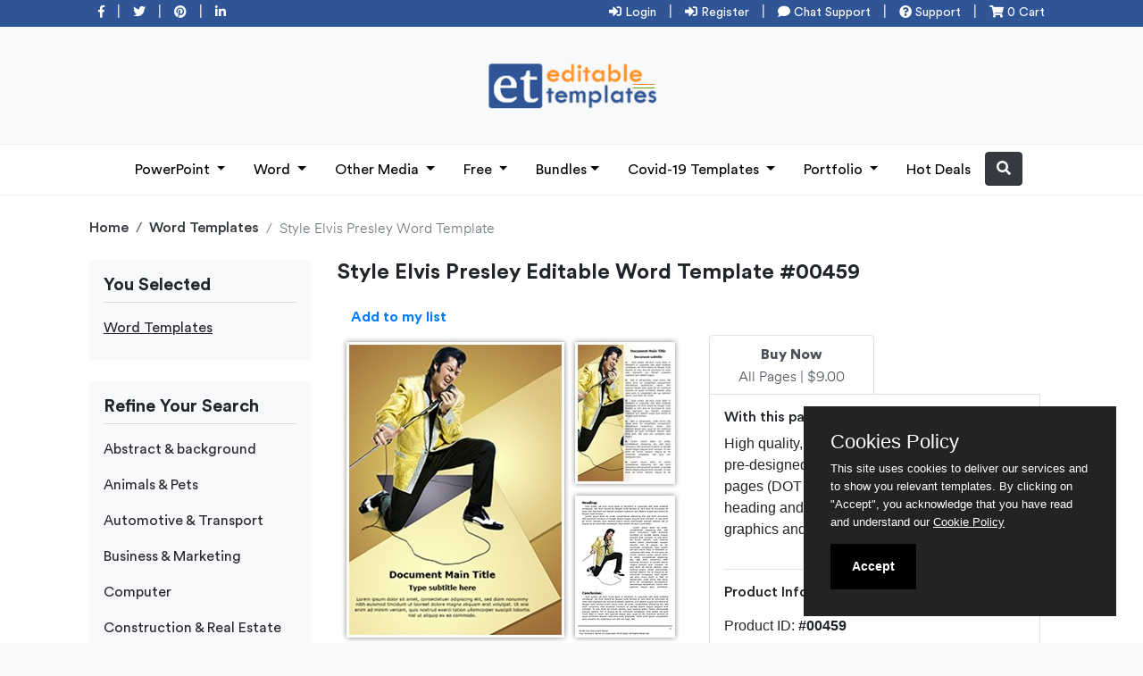

--- FILE ---
content_type: text/html; charset=utf-8
request_url: https://www.editabletemplates.com/download-microsoft-word-templates/style-elvis-presley-editable-word-template-459.html
body_size: 25643
content:


<!doctype html>
<html>
<head id="ctl00_mainHead"><title>
	Style Elvis Presley Editable Word Template and Design
</title>
<!-- Meta Descriptions & SERP Tags -->
<meta id="ctl00_master_desc" name="description" content="Download editabletemplates.com&#39;s Style Elvis Presley Microsoft Word Template Design now. This printable Style Elvis Presley editable Word template is available for easy to use. Be effective with your business documentation by using our Style Elvis Presley Word document template." /><meta id="ctl00_master_key" name="keywords" content="Style Elvis Presley Microsoft Word Template Design, Style Elvis Presley Word document template, Style Elvis Presley editable Word template,download microsoft word templates" /><meta name="robots" content="index,follow,noodp,noydir" /><meta name="author" content="Abhishek Singh" /><meta charset="utf-8" /><meta name="viewport" content="width=device-width, initial-scale=1.0" />
<link rel="shortcut icon" href=https://www.editabletemplates.com/fevicon.png type="image/x-icon" />
<link rel="author" href="https://plus.google.com/u/1/102376782889756255073/?rel=author" /><link rel="publisher" href="https://plus.google.com/u/1/102376782889756255073" />
<!-- end Meta Descriptions & SERP Tags -->
<!-- Verification Scripts -->
<meta name="alexaVerifyID" content="_oAtUdbkzCtDrHd3SnoQpCajKxg" /><meta name="yandex-verification" content="5e92abcac663e434" /><meta name="msvalidate.01" content="3E52D2FD54B8636EEDBEAC70239E02BB" />
<!-- Verification Scripts -->
<!-- Enabling Facebook Open Graph Data -->
	<meta id="ctl00_og_title" property="og:title" content="EditableTemplates - Premium Powerpoint Templates and Business Design Templates" /><meta property="og:type" content="website" /><meta id="ctl00_og_url" property="og:url" content="editabletemplates.com" /><meta id="ctl00_og_img" property="og:image" content="https://www.editabletemplates.com/siteimages/logo.png" /><meta id="ctl00_og_desc" property="og:description" content="Make your presentation attractive with our editable presentation templates and graphic design templates" /><meta property="og:site_name" content="Editabletemplates editable presentation templates and graphic design templates" /><meta property="og:locale" content="en_in" /><meta property="profile:first_name" content="Abhishek" /><meta property="profile:last_name" content="Singh" /><meta property="profile:username" content="abhisheksingh0506" /><meta property="og:see_also" content="&lt;%=weburl%>" />	
<!-- end Facebook Open Graph Data -->
<!-- Enabling Twitter Cards -->
	<meta name="twitter:card" content="summary_large_image" /><meta name="twitter:site" content="@EditTemplates" /><meta name="twitter:creator" content="@EditTemplates" /><meta name="twitter:url" content="https://www.editabletemplates.com" /><meta id="ctl00_twitter_title" name="twitter:title" content="EditableTemplates - Premium Powerpoint Templates and Business Design Templates" /><meta id="ctl00_twitter_desc" name="twitter:description" content="Make your presentation attractive with our editable presentation templates and graphic design templates" /><meta id="ctl00_twitter_image" name="twitter:image" content="https://www.editabletemplates.com/siteimages/logo.png" /><meta name="twitter:domain" content="editabletemplates.com" />
	<!-- end Enabling Twitter Cards Script -->
<!-- Google Tag Manager -->
<noscript><iframe src="//www.googletagmanager.com/ns.html?id=GTM-MBTWX3"
height="0" width="0" style="display:none;visibility:hidden"></iframe></noscript>
<script>    (function (w, d, s, l, i) {
        w[l] = w[l] || []; w[l].push({
            'gtm.start':
    new Date().getTime(), event: 'gtm.js'
        }); var f = d.getElementsByTagName(s)[0],
j = d.createElement(s), dl = l != 'dataLayer' ? '&l=' + l : ''; j.async = true; j.src =
'//www.googletagmanager.com/gtm.js?id=' + i + dl; f.parentNode.insertBefore(j, f);
    })(window, document, 'script', 'dataLayer', 'GTM-MBTWX3');</script>
<!-- End Google Tag Manager -->




<script type="text/javascript">
    (function () {
        var po = document.createElement('script');
        po.type = 'text/javascript'; po.async = true;
        po.src = 'https://plus.google.com/js/client:plusone.js';
        var s = document.getElementsByTagName('script')[0];
        s.parentNode.insertBefore(po, s);
    })();
</script>

    
    <!-- Bootstrap CSS -->
    <link rel="stylesheet" href=https://www.editabletemplates.com/stylesheet/bootstrap.min.css>
    <link rel="stylesheet" href=https://www.editabletemplates.com/stylesheet/custom.css>
    <link rel="stylesheet" href="https://use.fontawesome.com/releases/v5.6.3/css/all.css" integrity="sha384-UHRtZLI+pbxtHCWp1t77Bi1L4ZtiqrqD80Kn4Z8NTSRyMA2Fd33n5dQ8lWUE00s/" crossorigin="anonymous" />
    <link rel="stylesheet" href=https://www.editabletemplates.com/stylesheet/owl.carousel.min.css>
</head>

<body>
    <form name="aspnetForm" method="post" action="./style-elvis-presley-editable-word-template-459.html" id="aspnetForm">
<div>
<input type="hidden" name="__EVENTTARGET" id="__EVENTTARGET" value="" />
<input type="hidden" name="__EVENTARGUMENT" id="__EVENTARGUMENT" value="" />
<input type="hidden" name="__VIEWSTATE" id="__VIEWSTATE" value="/[base64]/cGlkPU16UXlPVjh6TUN3eGZqUTFPVjh6TERFPWRkq+CAsTcI/htRR6Yu12Jsgk+MUJ4KEaKJ0HDRx2uyOXs=" />
</div>

<script type="text/javascript">
//<![CDATA[
var theForm = document.forms['aspnetForm'];
if (!theForm) {
    theForm = document.aspnetForm;
}
function __doPostBack(eventTarget, eventArgument) {
    if (!theForm.onsubmit || (theForm.onsubmit() != false)) {
        theForm.__EVENTTARGET.value = eventTarget;
        theForm.__EVENTARGUMENT.value = eventArgument;
        theForm.submit();
    }
}
//]]>
</script>


<script src="/WebResource.axd?d=9C325jLjYVJVDgmPlBT6fm123cq9hLDSGXPxkhzSzlhyshvUCZ_zfs2eUnUvi_p_FcoxsbA13jQHKEgPrFEa_SYlrIkSMNM0ihIKuvWOg781&amp;t=638792355032251741" type="text/javascript"></script>


<script src="/ScriptResource.axd?d=K4Za3LU0nY3lfKO2MV5IerxuMTLrhElN7uPS0n3fCQ2NUuvNx0vLgtJCAs_L8kzfamhiJnXUuRnjFEs0eZ_aP709q2fEeXoClVXVL1XCsh-uCTJudK599g-iogB6sv-AwMpjaqWwM76tPAr-GZ0IKaNE5jakrDVjKRXQeMY3sS_LXcXaJIAkhyjgaW11m5YP0&amp;t=ffffffffe6d5a9ac" type="text/javascript"></script>
<script type="text/javascript">
//<![CDATA[
if (typeof(Sys) === 'undefined') throw new Error('ASP.NET Ajax client-side framework failed to load.');
//]]>
</script>

<script src="/ScriptResource.axd?d=lxlHmUH2pi8qQR7ojpW3-hPe2AhUgEhDyfLpUFYckGhyEJ-Usv2GNxOlQwv-ollcCXs4e7vda4WxF15Z6MZAGYUGljjwM9MHpd4ulWHMZZzZaGn_MH5BJh7auF5IxkTjAAbEBzBnnwfb3ADl3BupUjDULQ4E8zw6WklCx_HKtJ8ASDjyL__BJYHNZn35hrJ50&amp;t=ffffffffe6d5a9ac" type="text/javascript"></script>
<div>

	<input type="hidden" name="__VIEWSTATEGENERATOR" id="__VIEWSTATEGENERATOR" value="F2590FE6" />
</div>
    <script type="text/javascript">
//<![CDATA[
Sys.WebForms.PageRequestManager._initialize('ctl00$ScriptManager1', 'aspnetForm', [], [], [], 90, 'ctl00');
//]]>
</script>


    <main>

<!--header-->
<div class="row m-0 bg-top">
	<div class="container mb-1">
		<div class="row m-0">
	<div class="col-4 top-btn d-lg-block d-none"><a href="#"><i class="fab fa-facebook-f"></i></a> | <a href="#"><i class="fab fa-twitter"></i></a> | <a href="#"><i class="fab fa-pinterest"></i></a> | <a href="#"><i class="fab fa-linkedin-in"></i></a></div>
	
	<div class="col-lg-8 col-12 top-btn text-lg-right text-center">

        
                    <a href="https://www.editabletemplates.com/login" title="Login"><i class="fa fa-sign-in-alt"></i> Login</a> | 
                    <a href="https://www.editabletemplates.com/signup" title="Register"><i class="fa fa-sign-in-alt"></i>  Register</a> 
        
        
         | <a href="https://tawk.to/chat/5ef1857b9e5f694422911ced/default" class="top-d-none-m" title="Chat Support" target="_blank"><i class="fa fa-comment"></i> Chat Support</a> <span class="top-d-none-m">|</span> 
        <a href="mailto:editabletemplates@gmail.com?subject=[EditableTemplates] - " title="Support" class="top-d-none-m"><i class="fa fa-question-circle"></i> Support</a> <span class="top-d-none-m">|</span> 
        <a href="https://www.editabletemplates.com/cart" title="Product in cart"><i class="fas fa-shopping-cart"></i> 0 Cart</a></div>
	</div>
</div>
</div>

<div class="container mt-4 mb-4 d-lg-block d-none text-center">
    <div class="col-12">
        <a href="https://www.editabletemplates.com/">
            <img src="https://www.editabletemplates.com/images/logo.png" width="250">
        </a>
    </div>
</div>
	

<nav class="navbar navbar-expand-lg navbar-light">
    <a class="navbar-brand d-lg-none" href="#">
        <img src="https://www.editabletemplates.com/images/logo.png" class="respn-logo"></a>
    <button class="navbar-toggler" type="button" data-trigger="#main_nav">
        <span class="navbar-toggler-icon"></span>
    </button>
    <div class="navbar-collapse" id="main_nav">
        <div class="offcanvas-header mt-3">
            <button class="btn btn-close close float-right"><span aria-hidden="true" style="font-size: 40px; color: #8a8a8a;">&times;</span> </button>
            <h5 class="py-2 text-white border-bottom pb-3">
                <img src="https://www.editabletemplates.com/images/logo.png" class="respn-logo"></h5>
        </div>



        <ul class="navbar-nav m-auto">
            <li class="nav-item dropdown">
                <a class="nav-link dropdown-toggle" href="#" data-toggle="dropdown">PowerPoint </a>
                <ul class="dropdown-menu">
                    
                            <li class="has-submenu">
                                <a class="dropdown-item dropdown-toggle" href="https://www.editabletemplates.com/powerpoint-template/presentation-templates">Presentation Templates </a>
                                <div class="megasubmenu dropdown-menu">
                                    <div class="row">
                                        
                                                <div class="col-4">
                                                    <ul class="list-unstyled">
                                                        <li id="ctl00_menu1_rptcategory_ctl00_rptsubcategory_ctl00_alinks"><a href='https://www.editabletemplates.com/powerpoint-template/presentation-templates/abstract-and-background'>Abstract & background</a></li>
                                                    </ul>
                                                </div>
                                            
                                                <div class="col-4">
                                                    <ul class="list-unstyled">
                                                        <li id="ctl00_menu1_rptcategory_ctl00_rptsubcategory_ctl01_alinks"><a href='https://www.editabletemplates.com/powerpoint-template/presentation-templates/animals-and-pets'>Animals & Pets</a></li>
                                                    </ul>
                                                </div>
                                            
                                                <div class="col-4">
                                                    <ul class="list-unstyled">
                                                        <li id="ctl00_menu1_rptcategory_ctl00_rptsubcategory_ctl02_alinks"><a href='https://www.editabletemplates.com/powerpoint-template/presentation-templates/automotive-and-transport'>Automotive & Transport</a></li>
                                                    </ul>
                                                </div>
                                            
                                                <div class="col-4">
                                                    <ul class="list-unstyled">
                                                        <li id="ctl00_menu1_rptcategory_ctl00_rptsubcategory_ctl03_alinks"><a href='https://www.editabletemplates.com/powerpoint-template/presentation-templates/business-and-marketing'>Business & Marketing</a></li>
                                                    </ul>
                                                </div>
                                            
                                                <div class="col-4">
                                                    <ul class="list-unstyled">
                                                        <li id="ctl00_menu1_rptcategory_ctl00_rptsubcategory_ctl04_alinks"><a href='https://www.editabletemplates.com/powerpoint-template/presentation-templates/computer'>Computer</a></li>
                                                    </ul>
                                                </div>
                                            
                                                <div class="col-4">
                                                    <ul class="list-unstyled">
                                                        <li id="ctl00_menu1_rptcategory_ctl00_rptsubcategory_ctl05_alinks"><a href='https://www.editabletemplates.com/powerpoint-template/presentation-templates/construction-and-real-estate'>Construction & Real Estate</a></li>
                                                    </ul>
                                                </div>
                                            
                                                <div class="col-4">
                                                    <ul class="list-unstyled">
                                                        <li id="ctl00_menu1_rptcategory_ctl00_rptsubcategory_ctl06_alinks"><a href='https://www.editabletemplates.com/powerpoint-template/presentation-templates/education-and-training'>Education & Training</a></li>
                                                    </ul>
                                                </div>
                                            
                                                <div class="col-4">
                                                    <ul class="list-unstyled">
                                                        <li id="ctl00_menu1_rptcategory_ctl00_rptsubcategory_ctl07_alinks"><a href='https://www.editabletemplates.com/powerpoint-template/presentation-templates/entertainment'>Entertainment</a></li>
                                                    </ul>
                                                </div>
                                            
                                                <div class="col-4">
                                                    <ul class="list-unstyled">
                                                        <li id="ctl00_menu1_rptcategory_ctl00_rptsubcategory_ctl08_alinks"><a href='https://www.editabletemplates.com/powerpoint-template/presentation-templates/event-planning-and-services'>Event Planning & Services</a></li>
                                                    </ul>
                                                </div>
                                            
                                                <div class="col-4">
                                                    <ul class="list-unstyled">
                                                        <li id="ctl00_menu1_rptcategory_ctl00_rptsubcategory_ctl09_alinks"><a href='https://www.editabletemplates.com/powerpoint-template/presentation-templates/fashion-and-lifestyle'>Fashion & Lifestyle</a></li>
                                                    </ul>
                                                </div>
                                            
                                                <div class="col-4">
                                                    <ul class="list-unstyled">
                                                        <li id="ctl00_menu1_rptcategory_ctl00_rptsubcategory_ctl10_alinks"><a href='https://www.editabletemplates.com/powerpoint-template/presentation-templates/food-and-beverage'>Food & Beverage</a></li>
                                                    </ul>
                                                </div>
                                            
                                                <div class="col-4">
                                                    <ul class="list-unstyled">
                                                        <li id="ctl00_menu1_rptcategory_ctl00_rptsubcategory_ctl11_alinks"><a href='https://www.editabletemplates.com/powerpoint-template/presentation-templates/humor'>Humor</a></li>
                                                    </ul>
                                                </div>
                                            
                                                <div class="col-4">
                                                    <ul class="list-unstyled">
                                                        <li id="ctl00_menu1_rptcategory_ctl00_rptsubcategory_ctl12_alinks"><a href='https://www.editabletemplates.com/powerpoint-template/presentation-templates/legal'>Legal</a></li>
                                                    </ul>
                                                </div>
                                            
                                                <div class="col-4">
                                                    <ul class="list-unstyled">
                                                        <li id="ctl00_menu1_rptcategory_ctl00_rptsubcategory_ctl13_alinks"><a href='https://www.editabletemplates.com/powerpoint-template/presentation-templates/medical-and-healthcare'>Medical & Healthcare</a></li>
                                                    </ul>
                                                </div>
                                            
                                                <div class="col-4">
                                                    <ul class="list-unstyled">
                                                        <li id="ctl00_menu1_rptcategory_ctl00_rptsubcategory_ctl14_alinks"><a href='https://www.editabletemplates.com/powerpoint-template/presentation-templates/military-and-politics'>Military & Politics</a></li>
                                                    </ul>
                                                </div>
                                            
                                                <div class="col-4">
                                                    <ul class="list-unstyled">
                                                        <li id="ctl00_menu1_rptcategory_ctl00_rptsubcategory_ctl15_alinks"><a href='https://www.editabletemplates.com/powerpoint-template/presentation-templates/nature'>Nature</a></li>
                                                    </ul>
                                                </div>
                                            
                                                <div class="col-4">
                                                    <ul class="list-unstyled">
                                                        <li id="ctl00_menu1_rptcategory_ctl00_rptsubcategory_ctl16_alinks"><a href='https://www.editabletemplates.com/powerpoint-template/presentation-templates/others'>Others</a></li>
                                                    </ul>
                                                </div>
                                            
                                                <div class="col-4">
                                                    <ul class="list-unstyled">
                                                        <li id="ctl00_menu1_rptcategory_ctl00_rptsubcategory_ctl17_alinks"><a href='https://www.editabletemplates.com/powerpoint-template/presentation-templates/religious-and-spiritual'>Religious & Spiritual</a></li>
                                                    </ul>
                                                </div>
                                            
                                                <div class="col-4">
                                                    <ul class="list-unstyled">
                                                        <li id="ctl00_menu1_rptcategory_ctl00_rptsubcategory_ctl18_alinks"><a href='https://www.editabletemplates.com/powerpoint-template/presentation-templates/sports-and-recreation'>Sports & Recreation</a></li>
                                                    </ul>
                                                </div>
                                            
                                                <div class="col-4">
                                                    <ul class="list-unstyled">
                                                        <li id="ctl00_menu1_rptcategory_ctl00_rptsubcategory_ctl19_alinks"><a href='https://www.editabletemplates.com/powerpoint-template/presentation-templates/technology-and-science'>Technology & Science</a></li>
                                                    </ul>
                                                </div>
                                            
                                                <div class="col-4">
                                                    <ul class="list-unstyled">
                                                        <li id="ctl00_menu1_rptcategory_ctl00_rptsubcategory_ctl20_alinks"><a href='https://www.editabletemplates.com/powerpoint-template/presentation-templates/travel-and-tourism'>Travel & Tourism</a></li>
                                                    </ul>
                                                </div>
                                            
                                    </div>
                                    <!-- end row -->
                                </div>
                            </li>
                        
                            <li class="has-submenu">
                                <a class="dropdown-item dropdown-toggle" href="https://www.editabletemplates.com/powerpoint-template/3d-template">3D Template </a>
                                <div class="megasubmenu dropdown-menu">
                                    <div class="row">
                                        
                                                <div class="col-4">
                                                    <ul class="list-unstyled">
                                                        <li id="ctl00_menu1_rptcategory_ctl01_rptsubcategory_ctl00_alinks"><a href='https://www.editabletemplates.com/powerpoint-template/3d-template/abstract-and-background'>Abstract & background</a></li>
                                                    </ul>
                                                </div>
                                            
                                                <div class="col-4">
                                                    <ul class="list-unstyled">
                                                        <li id="ctl00_menu1_rptcategory_ctl01_rptsubcategory_ctl01_alinks"><a href='https://www.editabletemplates.com/powerpoint-template/3d-template/animals-and-pets'>Animals & Pets</a></li>
                                                    </ul>
                                                </div>
                                            
                                                <div class="col-4">
                                                    <ul class="list-unstyled">
                                                        <li id="ctl00_menu1_rptcategory_ctl01_rptsubcategory_ctl02_alinks"><a href='https://www.editabletemplates.com/powerpoint-template/3d-template/automotive-and-transport'>Automotive & Transport</a></li>
                                                    </ul>
                                                </div>
                                            
                                                <div class="col-4">
                                                    <ul class="list-unstyled">
                                                        <li id="ctl00_menu1_rptcategory_ctl01_rptsubcategory_ctl03_alinks"><a href='https://www.editabletemplates.com/powerpoint-template/3d-template/business-and-marketing'>Business & Marketing</a></li>
                                                    </ul>
                                                </div>
                                            
                                                <div class="col-4">
                                                    <ul class="list-unstyled">
                                                        <li id="ctl00_menu1_rptcategory_ctl01_rptsubcategory_ctl04_alinks"><a href='https://www.editabletemplates.com/powerpoint-template/3d-template/computer'>Computer</a></li>
                                                    </ul>
                                                </div>
                                            
                                                <div class="col-4">
                                                    <ul class="list-unstyled">
                                                        <li id="ctl00_menu1_rptcategory_ctl01_rptsubcategory_ctl05_alinks"><a href='https://www.editabletemplates.com/powerpoint-template/3d-template/construction-and-real-estate'>Construction & Real Estate</a></li>
                                                    </ul>
                                                </div>
                                            
                                                <div class="col-4">
                                                    <ul class="list-unstyled">
                                                        <li id="ctl00_menu1_rptcategory_ctl01_rptsubcategory_ctl06_alinks"><a href='https://www.editabletemplates.com/powerpoint-template/3d-template/education-and-training'>Education & Training</a></li>
                                                    </ul>
                                                </div>
                                            
                                                <div class="col-4">
                                                    <ul class="list-unstyled">
                                                        <li id="ctl00_menu1_rptcategory_ctl01_rptsubcategory_ctl07_alinks"><a href='https://www.editabletemplates.com/powerpoint-template/3d-template/entertainment'>Entertainment</a></li>
                                                    </ul>
                                                </div>
                                            
                                                <div class="col-4">
                                                    <ul class="list-unstyled">
                                                        <li id="ctl00_menu1_rptcategory_ctl01_rptsubcategory_ctl08_alinks"><a href='https://www.editabletemplates.com/powerpoint-template/3d-template/event-planning-and-services'>Event Planning & Services</a></li>
                                                    </ul>
                                                </div>
                                            
                                                <div class="col-4">
                                                    <ul class="list-unstyled">
                                                        <li id="ctl00_menu1_rptcategory_ctl01_rptsubcategory_ctl09_alinks"><a href='https://www.editabletemplates.com/powerpoint-template/3d-template/fashion-and-lifestyle'>Fashion & Lifestyle</a></li>
                                                    </ul>
                                                </div>
                                            
                                                <div class="col-4">
                                                    <ul class="list-unstyled">
                                                        <li id="ctl00_menu1_rptcategory_ctl01_rptsubcategory_ctl10_alinks"><a href='https://www.editabletemplates.com/powerpoint-template/3d-template/food-and-beverage'>Food & Beverage</a></li>
                                                    </ul>
                                                </div>
                                            
                                                <div class="col-4">
                                                    <ul class="list-unstyled">
                                                        <li id="ctl00_menu1_rptcategory_ctl01_rptsubcategory_ctl11_alinks"><a href='https://www.editabletemplates.com/powerpoint-template/3d-template/humor'>Humor</a></li>
                                                    </ul>
                                                </div>
                                            
                                                <div class="col-4">
                                                    <ul class="list-unstyled">
                                                        <li id="ctl00_menu1_rptcategory_ctl01_rptsubcategory_ctl12_alinks"><a href='https://www.editabletemplates.com/powerpoint-template/3d-template/legal'>Legal</a></li>
                                                    </ul>
                                                </div>
                                            
                                                <div class="col-4">
                                                    <ul class="list-unstyled">
                                                        <li id="ctl00_menu1_rptcategory_ctl01_rptsubcategory_ctl13_alinks"><a href='https://www.editabletemplates.com/powerpoint-template/3d-template/medical-and-healthcare'>Medical & Healthcare</a></li>
                                                    </ul>
                                                </div>
                                            
                                                <div class="col-4">
                                                    <ul class="list-unstyled">
                                                        <li id="ctl00_menu1_rptcategory_ctl01_rptsubcategory_ctl14_alinks"><a href='https://www.editabletemplates.com/powerpoint-template/3d-template/military-and-politics'>Military & Politics</a></li>
                                                    </ul>
                                                </div>
                                            
                                                <div class="col-4">
                                                    <ul class="list-unstyled">
                                                        <li id="ctl00_menu1_rptcategory_ctl01_rptsubcategory_ctl15_alinks"><a href='https://www.editabletemplates.com/powerpoint-template/3d-template/nature'>Nature</a></li>
                                                    </ul>
                                                </div>
                                            
                                                <div class="col-4">
                                                    <ul class="list-unstyled">
                                                        <li id="ctl00_menu1_rptcategory_ctl01_rptsubcategory_ctl16_alinks"><a href='https://www.editabletemplates.com/powerpoint-template/3d-template/others'>Others</a></li>
                                                    </ul>
                                                </div>
                                            
                                                <div class="col-4">
                                                    <ul class="list-unstyled">
                                                        <li id="ctl00_menu1_rptcategory_ctl01_rptsubcategory_ctl17_alinks"><a href='https://www.editabletemplates.com/powerpoint-template/3d-template/religious-and-spiritual'>Religious & Spiritual</a></li>
                                                    </ul>
                                                </div>
                                            
                                                <div class="col-4">
                                                    <ul class="list-unstyled">
                                                        <li id="ctl00_menu1_rptcategory_ctl01_rptsubcategory_ctl18_alinks"><a href='https://www.editabletemplates.com/powerpoint-template/3d-template/sports-and-recreation'>Sports & Recreation</a></li>
                                                    </ul>
                                                </div>
                                            
                                                <div class="col-4">
                                                    <ul class="list-unstyled">
                                                        <li id="ctl00_menu1_rptcategory_ctl01_rptsubcategory_ctl19_alinks"><a href='https://www.editabletemplates.com/powerpoint-template/3d-template/technology-and-science'>Technology & Science</a></li>
                                                    </ul>
                                                </div>
                                            
                                                <div class="col-4">
                                                    <ul class="list-unstyled">
                                                        <li id="ctl00_menu1_rptcategory_ctl01_rptsubcategory_ctl20_alinks"><a href='https://www.editabletemplates.com/powerpoint-template/3d-template/travel-and-tourism'>Travel & Tourism</a></li>
                                                    </ul>
                                                </div>
                                            
                                    </div>
                                    <!-- end row -->
                                </div>
                            </li>
                        
                            <li class="has-submenu">
                                <a class="dropdown-item dropdown-toggle" href="https://www.editabletemplates.com/powerpoint-template/3d-animated-ppt">3D Animated Template </a>
                                <div class="megasubmenu dropdown-menu">
                                    <div class="row">
                                        
                                                <div class="col-4">
                                                    <ul class="list-unstyled">
                                                        <li id="ctl00_menu1_rptcategory_ctl02_rptsubcategory_ctl00_alinks"><a href='https://www.editabletemplates.com/powerpoint-template/3d-animated-ppt/abstract-and-background'>Abstract & background</a></li>
                                                    </ul>
                                                </div>
                                            
                                                <div class="col-4">
                                                    <ul class="list-unstyled">
                                                        <li id="ctl00_menu1_rptcategory_ctl02_rptsubcategory_ctl01_alinks"><a href='https://www.editabletemplates.com/powerpoint-template/3d-animated-ppt/animals-and-pets'>Animals & Pets</a></li>
                                                    </ul>
                                                </div>
                                            
                                                <div class="col-4">
                                                    <ul class="list-unstyled">
                                                        <li id="ctl00_menu1_rptcategory_ctl02_rptsubcategory_ctl02_alinks"><a href='https://www.editabletemplates.com/powerpoint-template/3d-animated-ppt/automotive-and-transport'>Automotive & Transport</a></li>
                                                    </ul>
                                                </div>
                                            
                                                <div class="col-4">
                                                    <ul class="list-unstyled">
                                                        <li id="ctl00_menu1_rptcategory_ctl02_rptsubcategory_ctl03_alinks"><a href='https://www.editabletemplates.com/powerpoint-template/3d-animated-ppt/business-and-marketing'>Business & Marketing</a></li>
                                                    </ul>
                                                </div>
                                            
                                                <div class="col-4">
                                                    <ul class="list-unstyled">
                                                        <li id="ctl00_menu1_rptcategory_ctl02_rptsubcategory_ctl04_alinks"><a href='https://www.editabletemplates.com/powerpoint-template/3d-animated-ppt/computer'>Computer</a></li>
                                                    </ul>
                                                </div>
                                            
                                                <div class="col-4">
                                                    <ul class="list-unstyled">
                                                        <li id="ctl00_menu1_rptcategory_ctl02_rptsubcategory_ctl05_alinks"><a href='https://www.editabletemplates.com/powerpoint-template/3d-animated-ppt/construction-and-real-estate'>Construction & Real Estate</a></li>
                                                    </ul>
                                                </div>
                                            
                                                <div class="col-4">
                                                    <ul class="list-unstyled">
                                                        <li id="ctl00_menu1_rptcategory_ctl02_rptsubcategory_ctl06_alinks"><a href='https://www.editabletemplates.com/powerpoint-template/3d-animated-ppt/education-and-training'>Education & Training</a></li>
                                                    </ul>
                                                </div>
                                            
                                                <div class="col-4">
                                                    <ul class="list-unstyled">
                                                        <li id="ctl00_menu1_rptcategory_ctl02_rptsubcategory_ctl07_alinks"><a href='https://www.editabletemplates.com/powerpoint-template/3d-animated-ppt/entertainment'>Entertainment</a></li>
                                                    </ul>
                                                </div>
                                            
                                                <div class="col-4">
                                                    <ul class="list-unstyled">
                                                        <li id="ctl00_menu1_rptcategory_ctl02_rptsubcategory_ctl08_alinks"><a href='https://www.editabletemplates.com/powerpoint-template/3d-animated-ppt/event-planning-and-services'>Event Planning & Services</a></li>
                                                    </ul>
                                                </div>
                                            
                                                <div class="col-4">
                                                    <ul class="list-unstyled">
                                                        <li id="ctl00_menu1_rptcategory_ctl02_rptsubcategory_ctl09_alinks"><a href='https://www.editabletemplates.com/powerpoint-template/3d-animated-ppt/fashion-and-lifestyle'>Fashion & Lifestyle</a></li>
                                                    </ul>
                                                </div>
                                            
                                                <div class="col-4">
                                                    <ul class="list-unstyled">
                                                        <li id="ctl00_menu1_rptcategory_ctl02_rptsubcategory_ctl10_alinks"><a href='https://www.editabletemplates.com/powerpoint-template/3d-animated-ppt/food-and-beverage'>Food & Beverage</a></li>
                                                    </ul>
                                                </div>
                                            
                                                <div class="col-4">
                                                    <ul class="list-unstyled">
                                                        <li id="ctl00_menu1_rptcategory_ctl02_rptsubcategory_ctl11_alinks"><a href='https://www.editabletemplates.com/powerpoint-template/3d-animated-ppt/humor'>Humor</a></li>
                                                    </ul>
                                                </div>
                                            
                                                <div class="col-4">
                                                    <ul class="list-unstyled">
                                                        <li id="ctl00_menu1_rptcategory_ctl02_rptsubcategory_ctl12_alinks"><a href='https://www.editabletemplates.com/powerpoint-template/3d-animated-ppt/legal'>Legal</a></li>
                                                    </ul>
                                                </div>
                                            
                                                <div class="col-4">
                                                    <ul class="list-unstyled">
                                                        <li id="ctl00_menu1_rptcategory_ctl02_rptsubcategory_ctl13_alinks"><a href='https://www.editabletemplates.com/powerpoint-template/3d-animated-ppt/medical-and-healthcare'>Medical & Healthcare</a></li>
                                                    </ul>
                                                </div>
                                            
                                                <div class="col-4">
                                                    <ul class="list-unstyled">
                                                        <li id="ctl00_menu1_rptcategory_ctl02_rptsubcategory_ctl14_alinks"><a href='https://www.editabletemplates.com/powerpoint-template/3d-animated-ppt/military-and-politics'>Military & Politics</a></li>
                                                    </ul>
                                                </div>
                                            
                                                <div class="col-4">
                                                    <ul class="list-unstyled">
                                                        <li id="ctl00_menu1_rptcategory_ctl02_rptsubcategory_ctl15_alinks"><a href='https://www.editabletemplates.com/powerpoint-template/3d-animated-ppt/nature'>Nature</a></li>
                                                    </ul>
                                                </div>
                                            
                                                <div class="col-4">
                                                    <ul class="list-unstyled">
                                                        <li id="ctl00_menu1_rptcategory_ctl02_rptsubcategory_ctl16_alinks"><a href='https://www.editabletemplates.com/powerpoint-template/3d-animated-ppt/others'>Others</a></li>
                                                    </ul>
                                                </div>
                                            
                                                <div class="col-4">
                                                    <ul class="list-unstyled">
                                                        <li id="ctl00_menu1_rptcategory_ctl02_rptsubcategory_ctl17_alinks"><a href='https://www.editabletemplates.com/powerpoint-template/3d-animated-ppt/religious-and-spiritual'>Religious & Spiritual</a></li>
                                                    </ul>
                                                </div>
                                            
                                                <div class="col-4">
                                                    <ul class="list-unstyled">
                                                        <li id="ctl00_menu1_rptcategory_ctl02_rptsubcategory_ctl18_alinks"><a href='https://www.editabletemplates.com/powerpoint-template/3d-animated-ppt/sports-and-recreation'>Sports & Recreation</a></li>
                                                    </ul>
                                                </div>
                                            
                                                <div class="col-4">
                                                    <ul class="list-unstyled">
                                                        <li id="ctl00_menu1_rptcategory_ctl02_rptsubcategory_ctl19_alinks"><a href='https://www.editabletemplates.com/powerpoint-template/3d-animated-ppt/technology-and-science'>Technology & Science</a></li>
                                                    </ul>
                                                </div>
                                            
                                                <div class="col-4">
                                                    <ul class="list-unstyled">
                                                        <li id="ctl00_menu1_rptcategory_ctl02_rptsubcategory_ctl20_alinks"><a href='https://www.editabletemplates.com/powerpoint-template/3d-animated-ppt/travel-and-tourism'>Travel & Tourism</a></li>
                                                    </ul>
                                                </div>
                                            
                                    </div>
                                    <!-- end row -->
                                </div>
                            </li>
                        
                            <li class="has-submenu">
                                <a class="dropdown-item dropdown-toggle" href="https://www.editabletemplates.com/powerpoint-template/powerpoint-maps">PowerPoint Maps </a>
                                <div class="megasubmenu dropdown-menu">
                                    <div class="row">
                                        
                                                <div class="col-4">
                                                    <ul class="list-unstyled">
                                                        <li id="ctl00_menu1_rptcategory_ctl03_rptsubcategory_ctl00_alinks"><a href='https://www.editabletemplates.com/powerpoint-template/powerpoint-maps/asia'>Asia</a></li>
                                                    </ul>
                                                </div>
                                            
                                                <div class="col-4">
                                                    <ul class="list-unstyled">
                                                        <li id="ctl00_menu1_rptcategory_ctl03_rptsubcategory_ctl01_alinks"><a href='https://www.editabletemplates.com/powerpoint-template/powerpoint-maps/africa'>Africa</a></li>
                                                    </ul>
                                                </div>
                                            
                                                <div class="col-4">
                                                    <ul class="list-unstyled">
                                                        <li id="ctl00_menu1_rptcategory_ctl03_rptsubcategory_ctl02_alinks"><a href='https://www.editabletemplates.com/powerpoint-template/powerpoint-maps/north-america'>North America</a></li>
                                                    </ul>
                                                </div>
                                            
                                                <div class="col-4">
                                                    <ul class="list-unstyled">
                                                        <li id="ctl00_menu1_rptcategory_ctl03_rptsubcategory_ctl03_alinks"><a href='https://www.editabletemplates.com/powerpoint-template/powerpoint-maps/south-america'>South America</a></li>
                                                    </ul>
                                                </div>
                                            
                                                <div class="col-4">
                                                    <ul class="list-unstyled">
                                                        <li id="ctl00_menu1_rptcategory_ctl03_rptsubcategory_ctl04_alinks"><a href='https://www.editabletemplates.com/powerpoint-template/powerpoint-maps/europe'>Europe</a></li>
                                                    </ul>
                                                </div>
                                            
                                                <div class="col-4">
                                                    <ul class="list-unstyled">
                                                        <li id="ctl00_menu1_rptcategory_ctl03_rptsubcategory_ctl05_alinks"><a href='https://www.editabletemplates.com/powerpoint-template/powerpoint-maps/australia'>Australia</a></li>
                                                    </ul>
                                                </div>
                                            
                                                <div class="col-4">
                                                    <ul class="list-unstyled">
                                                        <li id="ctl00_menu1_rptcategory_ctl03_rptsubcategory_ctl06_alinks"><a href='https://www.editabletemplates.com/powerpoint-template/powerpoint-maps/antarctica'>Antarctica</a></li>
                                                    </ul>
                                                </div>
                                            
                                                <div class="col-4">
                                                    <ul class="list-unstyled">
                                                        <li id="ctl00_menu1_rptcategory_ctl03_rptsubcategory_ctl07_alinks"><a href='https://www.editabletemplates.com/powerpoint-template/powerpoint-maps/world'>World</a></li>
                                                    </ul>
                                                </div>
                                            
                                    </div>
                                    <!-- end row -->
                                </div>
                            </li>
                        
                            <li class="has-submenu">
                                <a class="dropdown-item dropdown-toggle" href="https://www.editabletemplates.com/powerpoint-template/charts-and-diagrams">Charts & Diagrams </a>
                                <div class="megasubmenu dropdown-menu">
                                    <div class="row">
                                        
                                                <div class="col-4">
                                                    <ul class="list-unstyled">
                                                        <li id="ctl00_menu1_rptcategory_ctl04_rptsubcategory_ctl00_alinks"><a href='https://www.editabletemplates.com/powerpoint-template/charts-and-diagrams/tables'>Tables</a></li>
                                                    </ul>
                                                </div>
                                            
                                                <div class="col-4">
                                                    <ul class="list-unstyled">
                                                        <li id="ctl00_menu1_rptcategory_ctl04_rptsubcategory_ctl01_alinks"><a href='https://www.editabletemplates.com/powerpoint-template/charts-and-diagrams/business-charts'>Business Charts</a></li>
                                                    </ul>
                                                </div>
                                            
                                                <div class="col-4">
                                                    <ul class="list-unstyled">
                                                        <li id="ctl00_menu1_rptcategory_ctl04_rptsubcategory_ctl02_alinks"><a href='https://www.editabletemplates.com/powerpoint-template/charts-and-diagrams/concept-charts'>Concept Charts</a></li>
                                                    </ul>
                                                </div>
                                            
                                                <div class="col-4">
                                                    <ul class="list-unstyled">
                                                        <li id="ctl00_menu1_rptcategory_ctl04_rptsubcategory_ctl03_alinks"><a href='https://www.editabletemplates.com/powerpoint-template/charts-and-diagrams/matrix-charts'>Matrix Charts</a></li>
                                                    </ul>
                                                </div>
                                            
                                                <div class="col-4">
                                                    <ul class="list-unstyled">
                                                        <li id="ctl00_menu1_rptcategory_ctl04_rptsubcategory_ctl04_alinks"><a href='https://www.editabletemplates.com/powerpoint-template/charts-and-diagrams/data-driven-diagrams'>Data Driven Diagrams</a></li>
                                                    </ul>
                                                </div>
                                            
                                                <div class="col-4">
                                                    <ul class="list-unstyled">
                                                        <li id="ctl00_menu1_rptcategory_ctl04_rptsubcategory_ctl05_alinks"><a href='https://www.editabletemplates.com/powerpoint-template/charts-and-diagrams/processes-and-flows'>Processes & Flows</a></li>
                                                    </ul>
                                                </div>
                                            
                                                <div class="col-4">
                                                    <ul class="list-unstyled">
                                                        <li id="ctl00_menu1_rptcategory_ctl04_rptsubcategory_ctl06_alinks"><a href='https://www.editabletemplates.com/powerpoint-template/charts-and-diagrams/time-and-planning'>Time & Planning</a></li>
                                                    </ul>
                                                </div>
                                            
                                    </div>
                                    <!-- end row -->
                                </div>
                            </li>
                        

                    <li><a class="dropdown-item" href="https://www.editabletemplates.com/blog/category/powerpoint-presentation/1">PowerPoint Blog </a></li>
                </ul>
            </li>

            <li class="nav-item dropdown">
                <a class="nav-link dropdown-toggle" href="#" data-toggle="dropdown" aria-expanded="false">Word  </a>
                <ul class="dropdown-menu">
                    
                            <li><a class="dropdown-item dropdown-toggle" href="https://www.editabletemplates.com/word-template/word-templates">Word Templates </a>
                                <div class="megasubmenu dropdown-menu">
                                    <div class="row">
                                        
                                                <div class="col-4">
                                                    <ul class="list-unstyled">
                                                        <li id="ctl00_menu1_rptword_ctl00_rptsubcategory_ctl00_alinks"><a href='https://www.editabletemplates.com/word-template/word-templates/abstract-and-background'>Abstract & background</a></li>
                                                    </ul>
                                                </div>
                                            
                                                <div class="col-4">
                                                    <ul class="list-unstyled">
                                                        <li id="ctl00_menu1_rptword_ctl00_rptsubcategory_ctl01_alinks"><a href='https://www.editabletemplates.com/word-template/word-templates/animals-and-pets'>Animals & Pets</a></li>
                                                    </ul>
                                                </div>
                                            
                                                <div class="col-4">
                                                    <ul class="list-unstyled">
                                                        <li id="ctl00_menu1_rptword_ctl00_rptsubcategory_ctl02_alinks"><a href='https://www.editabletemplates.com/word-template/word-templates/automotive-and-transport'>Automotive & Transport</a></li>
                                                    </ul>
                                                </div>
                                            
                                                <div class="col-4">
                                                    <ul class="list-unstyled">
                                                        <li id="ctl00_menu1_rptword_ctl00_rptsubcategory_ctl03_alinks"><a href='https://www.editabletemplates.com/word-template/word-templates/business-and-marketing'>Business & Marketing</a></li>
                                                    </ul>
                                                </div>
                                            
                                                <div class="col-4">
                                                    <ul class="list-unstyled">
                                                        <li id="ctl00_menu1_rptword_ctl00_rptsubcategory_ctl04_alinks"><a href='https://www.editabletemplates.com/word-template/word-templates/computer'>Computer</a></li>
                                                    </ul>
                                                </div>
                                            
                                                <div class="col-4">
                                                    <ul class="list-unstyled">
                                                        <li id="ctl00_menu1_rptword_ctl00_rptsubcategory_ctl05_alinks"><a href='https://www.editabletemplates.com/word-template/word-templates/construction-and-real-estate'>Construction & Real Estate</a></li>
                                                    </ul>
                                                </div>
                                            
                                                <div class="col-4">
                                                    <ul class="list-unstyled">
                                                        <li id="ctl00_menu1_rptword_ctl00_rptsubcategory_ctl06_alinks"><a href='https://www.editabletemplates.com/word-template/word-templates/education-and-training'>Education & Training</a></li>
                                                    </ul>
                                                </div>
                                            
                                                <div class="col-4">
                                                    <ul class="list-unstyled">
                                                        <li id="ctl00_menu1_rptword_ctl00_rptsubcategory_ctl07_alinks"><a href='https://www.editabletemplates.com/word-template/word-templates/entertainment'>Entertainment</a></li>
                                                    </ul>
                                                </div>
                                            
                                                <div class="col-4">
                                                    <ul class="list-unstyled">
                                                        <li id="ctl00_menu1_rptword_ctl00_rptsubcategory_ctl08_alinks"><a href='https://www.editabletemplates.com/word-template/word-templates/event-planning-and-services'>Event Planning & Services</a></li>
                                                    </ul>
                                                </div>
                                            
                                                <div class="col-4">
                                                    <ul class="list-unstyled">
                                                        <li id="ctl00_menu1_rptword_ctl00_rptsubcategory_ctl09_alinks"><a href='https://www.editabletemplates.com/word-template/word-templates/fashion-and-lifestyle'>Fashion & Lifestyle</a></li>
                                                    </ul>
                                                </div>
                                            
                                                <div class="col-4">
                                                    <ul class="list-unstyled">
                                                        <li id="ctl00_menu1_rptword_ctl00_rptsubcategory_ctl10_alinks"><a href='https://www.editabletemplates.com/word-template/word-templates/food-and-beverage'>Food & Beverage</a></li>
                                                    </ul>
                                                </div>
                                            
                                                <div class="col-4">
                                                    <ul class="list-unstyled">
                                                        <li id="ctl00_menu1_rptword_ctl00_rptsubcategory_ctl11_alinks"><a href='https://www.editabletemplates.com/word-template/word-templates/humor'>Humor</a></li>
                                                    </ul>
                                                </div>
                                            
                                                <div class="col-4">
                                                    <ul class="list-unstyled">
                                                        <li id="ctl00_menu1_rptword_ctl00_rptsubcategory_ctl12_alinks"><a href='https://www.editabletemplates.com/word-template/word-templates/legal'>Legal</a></li>
                                                    </ul>
                                                </div>
                                            
                                                <div class="col-4">
                                                    <ul class="list-unstyled">
                                                        <li id="ctl00_menu1_rptword_ctl00_rptsubcategory_ctl13_alinks"><a href='https://www.editabletemplates.com/word-template/word-templates/medical-and-healthcare'>Medical & Healthcare</a></li>
                                                    </ul>
                                                </div>
                                            
                                                <div class="col-4">
                                                    <ul class="list-unstyled">
                                                        <li id="ctl00_menu1_rptword_ctl00_rptsubcategory_ctl14_alinks"><a href='https://www.editabletemplates.com/word-template/word-templates/military-and-politics'>Military & Politics</a></li>
                                                    </ul>
                                                </div>
                                            
                                                <div class="col-4">
                                                    <ul class="list-unstyled">
                                                        <li id="ctl00_menu1_rptword_ctl00_rptsubcategory_ctl15_alinks"><a href='https://www.editabletemplates.com/word-template/word-templates/nature'>Nature</a></li>
                                                    </ul>
                                                </div>
                                            
                                                <div class="col-4">
                                                    <ul class="list-unstyled">
                                                        <li id="ctl00_menu1_rptword_ctl00_rptsubcategory_ctl16_alinks"><a href='https://www.editabletemplates.com/word-template/word-templates/others'>Others</a></li>
                                                    </ul>
                                                </div>
                                            
                                                <div class="col-4">
                                                    <ul class="list-unstyled">
                                                        <li id="ctl00_menu1_rptword_ctl00_rptsubcategory_ctl17_alinks"><a href='https://www.editabletemplates.com/word-template/word-templates/religious-and-spiritual'>Religious & Spiritual</a></li>
                                                    </ul>
                                                </div>
                                            
                                                <div class="col-4">
                                                    <ul class="list-unstyled">
                                                        <li id="ctl00_menu1_rptword_ctl00_rptsubcategory_ctl18_alinks"><a href='https://www.editabletemplates.com/word-template/word-templates/sports-and-recreation'>Sports & Recreation</a></li>
                                                    </ul>
                                                </div>
                                            
                                                <div class="col-4">
                                                    <ul class="list-unstyled">
                                                        <li id="ctl00_menu1_rptword_ctl00_rptsubcategory_ctl19_alinks"><a href='https://www.editabletemplates.com/word-template/word-templates/technology-and-science'>Technology & Science</a></li>
                                                    </ul>
                                                </div>
                                            
                                                <div class="col-4">
                                                    <ul class="list-unstyled">
                                                        <li id="ctl00_menu1_rptword_ctl00_rptsubcategory_ctl20_alinks"><a href='https://www.editabletemplates.com/word-template/word-templates/travel-and-tourism'>Travel & Tourism</a></li>
                                                    </ul>
                                                </div>
                                            
                                    </div>
                                    <!-- end row -->
                                </div>
                            </li>
                        

                    <li><a class="dropdown-item" href="https://www.editabletemplates.com/blog/category/microsoft-word-documentation/1">Word Document Blog </a></li>
                </ul>
            </li>

            <li class="nav-item dropdown">
                <a class="nav-link dropdown-toggle" href="#" data-toggle="dropdown" aria-expanded="false">Other Media </a>
                <ul class="dropdown-menu">
                    
                            <li><a class="dropdown-item dropdown-toggle" href="https://www.editabletemplates.com/other-media/video-backgrounds">Video Backgrounds </a>
                                <div class="megasubmenu dropdown-menu">
                                    <div class="row">
                                        
                                                <div class="col-4">
                                                    <ul class="list-unstyled">
                                                        <li id="ctl00_menu1_rptvideo_ctl00_rptsubcategory_ctl00_alinks"><a href='https://www.editabletemplates.com/other-media/video-backgrounds/abstract-and-background'>Abstract & background</a></li>
                                                    </ul>
                                                </div>
                                            
                                                <div class="col-4">
                                                    <ul class="list-unstyled">
                                                        <li id="ctl00_menu1_rptvideo_ctl00_rptsubcategory_ctl01_alinks"><a href='https://www.editabletemplates.com/other-media/video-backgrounds/animals-and-pets'>Animals & Pets</a></li>
                                                    </ul>
                                                </div>
                                            
                                                <div class="col-4">
                                                    <ul class="list-unstyled">
                                                        <li id="ctl00_menu1_rptvideo_ctl00_rptsubcategory_ctl02_alinks"><a href='https://www.editabletemplates.com/other-media/video-backgrounds/automotive-and-transport'>Automotive & Transport</a></li>
                                                    </ul>
                                                </div>
                                            
                                                <div class="col-4">
                                                    <ul class="list-unstyled">
                                                        <li id="ctl00_menu1_rptvideo_ctl00_rptsubcategory_ctl03_alinks"><a href='https://www.editabletemplates.com/other-media/video-backgrounds/business-and-marketing'>Business & Marketing</a></li>
                                                    </ul>
                                                </div>
                                            
                                                <div class="col-4">
                                                    <ul class="list-unstyled">
                                                        <li id="ctl00_menu1_rptvideo_ctl00_rptsubcategory_ctl04_alinks"><a href='https://www.editabletemplates.com/other-media/video-backgrounds/computer'>Computer</a></li>
                                                    </ul>
                                                </div>
                                            
                                                <div class="col-4">
                                                    <ul class="list-unstyled">
                                                        <li id="ctl00_menu1_rptvideo_ctl00_rptsubcategory_ctl05_alinks"><a href='https://www.editabletemplates.com/other-media/video-backgrounds/construction-and-real-estate'>Construction & Real Estate</a></li>
                                                    </ul>
                                                </div>
                                            
                                                <div class="col-4">
                                                    <ul class="list-unstyled">
                                                        <li id="ctl00_menu1_rptvideo_ctl00_rptsubcategory_ctl06_alinks"><a href='https://www.editabletemplates.com/other-media/video-backgrounds/education-and-training'>Education & Training</a></li>
                                                    </ul>
                                                </div>
                                            
                                                <div class="col-4">
                                                    <ul class="list-unstyled">
                                                        <li id="ctl00_menu1_rptvideo_ctl00_rptsubcategory_ctl07_alinks"><a href='https://www.editabletemplates.com/other-media/video-backgrounds/entertainment'>Entertainment</a></li>
                                                    </ul>
                                                </div>
                                            
                                                <div class="col-4">
                                                    <ul class="list-unstyled">
                                                        <li id="ctl00_menu1_rptvideo_ctl00_rptsubcategory_ctl08_alinks"><a href='https://www.editabletemplates.com/other-media/video-backgrounds/event-planning-and-services'>Event Planning & Services</a></li>
                                                    </ul>
                                                </div>
                                            
                                                <div class="col-4">
                                                    <ul class="list-unstyled">
                                                        <li id="ctl00_menu1_rptvideo_ctl00_rptsubcategory_ctl09_alinks"><a href='https://www.editabletemplates.com/other-media/video-backgrounds/fashion-and-lifestyle'>Fashion & Lifestyle</a></li>
                                                    </ul>
                                                </div>
                                            
                                                <div class="col-4">
                                                    <ul class="list-unstyled">
                                                        <li id="ctl00_menu1_rptvideo_ctl00_rptsubcategory_ctl10_alinks"><a href='https://www.editabletemplates.com/other-media/video-backgrounds/food-and-beverage'>Food & Beverage</a></li>
                                                    </ul>
                                                </div>
                                            
                                                <div class="col-4">
                                                    <ul class="list-unstyled">
                                                        <li id="ctl00_menu1_rptvideo_ctl00_rptsubcategory_ctl11_alinks"><a href='https://www.editabletemplates.com/other-media/video-backgrounds/humor'>Humor</a></li>
                                                    </ul>
                                                </div>
                                            
                                                <div class="col-4">
                                                    <ul class="list-unstyled">
                                                        <li id="ctl00_menu1_rptvideo_ctl00_rptsubcategory_ctl12_alinks"><a href='https://www.editabletemplates.com/other-media/video-backgrounds/legal'>Legal</a></li>
                                                    </ul>
                                                </div>
                                            
                                                <div class="col-4">
                                                    <ul class="list-unstyled">
                                                        <li id="ctl00_menu1_rptvideo_ctl00_rptsubcategory_ctl13_alinks"><a href='https://www.editabletemplates.com/other-media/video-backgrounds/medical-and-healthcare'>Medical & Healthcare</a></li>
                                                    </ul>
                                                </div>
                                            
                                                <div class="col-4">
                                                    <ul class="list-unstyled">
                                                        <li id="ctl00_menu1_rptvideo_ctl00_rptsubcategory_ctl14_alinks"><a href='https://www.editabletemplates.com/other-media/video-backgrounds/military-and-politics'>Military & Politics</a></li>
                                                    </ul>
                                                </div>
                                            
                                                <div class="col-4">
                                                    <ul class="list-unstyled">
                                                        <li id="ctl00_menu1_rptvideo_ctl00_rptsubcategory_ctl15_alinks"><a href='https://www.editabletemplates.com/other-media/video-backgrounds/nature'>Nature</a></li>
                                                    </ul>
                                                </div>
                                            
                                                <div class="col-4">
                                                    <ul class="list-unstyled">
                                                        <li id="ctl00_menu1_rptvideo_ctl00_rptsubcategory_ctl16_alinks"><a href='https://www.editabletemplates.com/other-media/video-backgrounds/others'>Others</a></li>
                                                    </ul>
                                                </div>
                                            
                                                <div class="col-4">
                                                    <ul class="list-unstyled">
                                                        <li id="ctl00_menu1_rptvideo_ctl00_rptsubcategory_ctl17_alinks"><a href='https://www.editabletemplates.com/other-media/video-backgrounds/religious-and-spiritual'>Religious & Spiritual</a></li>
                                                    </ul>
                                                </div>
                                            
                                                <div class="col-4">
                                                    <ul class="list-unstyled">
                                                        <li id="ctl00_menu1_rptvideo_ctl00_rptsubcategory_ctl18_alinks"><a href='https://www.editabletemplates.com/other-media/video-backgrounds/sports-and-recreation'>Sports & Recreation</a></li>
                                                    </ul>
                                                </div>
                                            
                                                <div class="col-4">
                                                    <ul class="list-unstyled">
                                                        <li id="ctl00_menu1_rptvideo_ctl00_rptsubcategory_ctl19_alinks"><a href='https://www.editabletemplates.com/other-media/video-backgrounds/technology-and-science'>Technology & Science</a></li>
                                                    </ul>
                                                </div>
                                            
                                                <div class="col-4">
                                                    <ul class="list-unstyled">
                                                        <li id="ctl00_menu1_rptvideo_ctl00_rptsubcategory_ctl20_alinks"><a href='https://www.editabletemplates.com/other-media/video-backgrounds/travel-and-tourism'>Travel & Tourism</a></li>
                                                    </ul>
                                                </div>
                                            
                                    </div>
                                    <!-- end row -->
                                </div>
                            </li>
                        
                            <li><a class="dropdown-item dropdown-toggle" href="https://www.editabletemplates.com/other-media/animated-gifs">Animated Gifs </a>
                                <div class="megasubmenu dropdown-menu">
                                    <div class="row">
                                        
                                                <div class="col-4">
                                                    <ul class="list-unstyled">
                                                        <li id="ctl00_menu1_rptvideo_ctl01_rptsubcategory_ctl00_alinks"><a href='https://www.editabletemplates.com/other-media/animated-gifs/abstract-and-background'>Abstract & background</a></li>
                                                    </ul>
                                                </div>
                                            
                                                <div class="col-4">
                                                    <ul class="list-unstyled">
                                                        <li id="ctl00_menu1_rptvideo_ctl01_rptsubcategory_ctl01_alinks"><a href='https://www.editabletemplates.com/other-media/animated-gifs/animals-and-pets'>Animals & Pets</a></li>
                                                    </ul>
                                                </div>
                                            
                                                <div class="col-4">
                                                    <ul class="list-unstyled">
                                                        <li id="ctl00_menu1_rptvideo_ctl01_rptsubcategory_ctl02_alinks"><a href='https://www.editabletemplates.com/other-media/animated-gifs/automotive-and-transport'>Automotive & Transport</a></li>
                                                    </ul>
                                                </div>
                                            
                                                <div class="col-4">
                                                    <ul class="list-unstyled">
                                                        <li id="ctl00_menu1_rptvideo_ctl01_rptsubcategory_ctl03_alinks"><a href='https://www.editabletemplates.com/other-media/animated-gifs/business-and-marketing'>Business & Marketing</a></li>
                                                    </ul>
                                                </div>
                                            
                                                <div class="col-4">
                                                    <ul class="list-unstyled">
                                                        <li id="ctl00_menu1_rptvideo_ctl01_rptsubcategory_ctl04_alinks"><a href='https://www.editabletemplates.com/other-media/animated-gifs/computer'>Computer</a></li>
                                                    </ul>
                                                </div>
                                            
                                                <div class="col-4">
                                                    <ul class="list-unstyled">
                                                        <li id="ctl00_menu1_rptvideo_ctl01_rptsubcategory_ctl05_alinks"><a href='https://www.editabletemplates.com/other-media/animated-gifs/construction-and-real-estate'>Construction & Real Estate</a></li>
                                                    </ul>
                                                </div>
                                            
                                                <div class="col-4">
                                                    <ul class="list-unstyled">
                                                        <li id="ctl00_menu1_rptvideo_ctl01_rptsubcategory_ctl06_alinks"><a href='https://www.editabletemplates.com/other-media/animated-gifs/education-and-training'>Education & Training</a></li>
                                                    </ul>
                                                </div>
                                            
                                                <div class="col-4">
                                                    <ul class="list-unstyled">
                                                        <li id="ctl00_menu1_rptvideo_ctl01_rptsubcategory_ctl07_alinks"><a href='https://www.editabletemplates.com/other-media/animated-gifs/entertainment'>Entertainment</a></li>
                                                    </ul>
                                                </div>
                                            
                                                <div class="col-4">
                                                    <ul class="list-unstyled">
                                                        <li id="ctl00_menu1_rptvideo_ctl01_rptsubcategory_ctl08_alinks"><a href='https://www.editabletemplates.com/other-media/animated-gifs/event-planning-and-services'>Event Planning & Services</a></li>
                                                    </ul>
                                                </div>
                                            
                                                <div class="col-4">
                                                    <ul class="list-unstyled">
                                                        <li id="ctl00_menu1_rptvideo_ctl01_rptsubcategory_ctl09_alinks"><a href='https://www.editabletemplates.com/other-media/animated-gifs/fashion-and-lifestyle'>Fashion & Lifestyle</a></li>
                                                    </ul>
                                                </div>
                                            
                                                <div class="col-4">
                                                    <ul class="list-unstyled">
                                                        <li id="ctl00_menu1_rptvideo_ctl01_rptsubcategory_ctl10_alinks"><a href='https://www.editabletemplates.com/other-media/animated-gifs/food-and-beverage'>Food & Beverage</a></li>
                                                    </ul>
                                                </div>
                                            
                                                <div class="col-4">
                                                    <ul class="list-unstyled">
                                                        <li id="ctl00_menu1_rptvideo_ctl01_rptsubcategory_ctl11_alinks"><a href='https://www.editabletemplates.com/other-media/animated-gifs/humor'>Humor</a></li>
                                                    </ul>
                                                </div>
                                            
                                                <div class="col-4">
                                                    <ul class="list-unstyled">
                                                        <li id="ctl00_menu1_rptvideo_ctl01_rptsubcategory_ctl12_alinks"><a href='https://www.editabletemplates.com/other-media/animated-gifs/legal'>Legal</a></li>
                                                    </ul>
                                                </div>
                                            
                                                <div class="col-4">
                                                    <ul class="list-unstyled">
                                                        <li id="ctl00_menu1_rptvideo_ctl01_rptsubcategory_ctl13_alinks"><a href='https://www.editabletemplates.com/other-media/animated-gifs/medical-and-healthcare'>Medical & Healthcare</a></li>
                                                    </ul>
                                                </div>
                                            
                                                <div class="col-4">
                                                    <ul class="list-unstyled">
                                                        <li id="ctl00_menu1_rptvideo_ctl01_rptsubcategory_ctl14_alinks"><a href='https://www.editabletemplates.com/other-media/animated-gifs/military-and-politics'>Military & Politics</a></li>
                                                    </ul>
                                                </div>
                                            
                                                <div class="col-4">
                                                    <ul class="list-unstyled">
                                                        <li id="ctl00_menu1_rptvideo_ctl01_rptsubcategory_ctl15_alinks"><a href='https://www.editabletemplates.com/other-media/animated-gifs/nature'>Nature</a></li>
                                                    </ul>
                                                </div>
                                            
                                                <div class="col-4">
                                                    <ul class="list-unstyled">
                                                        <li id="ctl00_menu1_rptvideo_ctl01_rptsubcategory_ctl16_alinks"><a href='https://www.editabletemplates.com/other-media/animated-gifs/others'>Others</a></li>
                                                    </ul>
                                                </div>
                                            
                                                <div class="col-4">
                                                    <ul class="list-unstyled">
                                                        <li id="ctl00_menu1_rptvideo_ctl01_rptsubcategory_ctl17_alinks"><a href='https://www.editabletemplates.com/other-media/animated-gifs/religious-and-spiritual'>Religious & Spiritual</a></li>
                                                    </ul>
                                                </div>
                                            
                                                <div class="col-4">
                                                    <ul class="list-unstyled">
                                                        <li id="ctl00_menu1_rptvideo_ctl01_rptsubcategory_ctl18_alinks"><a href='https://www.editabletemplates.com/other-media/animated-gifs/sports-and-recreation'>Sports & Recreation</a></li>
                                                    </ul>
                                                </div>
                                            
                                                <div class="col-4">
                                                    <ul class="list-unstyled">
                                                        <li id="ctl00_menu1_rptvideo_ctl01_rptsubcategory_ctl19_alinks"><a href='https://www.editabletemplates.com/other-media/animated-gifs/technology-and-science'>Technology & Science</a></li>
                                                    </ul>
                                                </div>
                                            
                                                <div class="col-4">
                                                    <ul class="list-unstyled">
                                                        <li id="ctl00_menu1_rptvideo_ctl01_rptsubcategory_ctl20_alinks"><a href='https://www.editabletemplates.com/other-media/animated-gifs/travel-and-tourism'>Travel & Tourism</a></li>
                                                    </ul>
                                                </div>
                                            
                                    </div>
                                    <!-- end row -->
                                </div>
                            </li>
                        
                            <li><a class="dropdown-item dropdown-toggle" href="https://www.editabletemplates.com/other-media/cliparts">Cliparts </a>
                                <div class="megasubmenu dropdown-menu">
                                    <div class="row">
                                        
                                                <div class="col-4">
                                                    <ul class="list-unstyled">
                                                        <li id="ctl00_menu1_rptvideo_ctl02_rptsubcategory_ctl00_alinks"><a href='https://www.editabletemplates.com/other-media/cliparts/abstract-and-background'>Abstract & background</a></li>
                                                    </ul>
                                                </div>
                                            
                                                <div class="col-4">
                                                    <ul class="list-unstyled">
                                                        <li id="ctl00_menu1_rptvideo_ctl02_rptsubcategory_ctl01_alinks"><a href='https://www.editabletemplates.com/other-media/cliparts/animals-and-pets'>Animals & Pets</a></li>
                                                    </ul>
                                                </div>
                                            
                                                <div class="col-4">
                                                    <ul class="list-unstyled">
                                                        <li id="ctl00_menu1_rptvideo_ctl02_rptsubcategory_ctl02_alinks"><a href='https://www.editabletemplates.com/other-media/cliparts/automotive-and-transport'>Automotive & Transport</a></li>
                                                    </ul>
                                                </div>
                                            
                                                <div class="col-4">
                                                    <ul class="list-unstyled">
                                                        <li id="ctl00_menu1_rptvideo_ctl02_rptsubcategory_ctl03_alinks"><a href='https://www.editabletemplates.com/other-media/cliparts/business-and-marketing'>Business & Marketing</a></li>
                                                    </ul>
                                                </div>
                                            
                                                <div class="col-4">
                                                    <ul class="list-unstyled">
                                                        <li id="ctl00_menu1_rptvideo_ctl02_rptsubcategory_ctl04_alinks"><a href='https://www.editabletemplates.com/other-media/cliparts/computer'>Computer</a></li>
                                                    </ul>
                                                </div>
                                            
                                                <div class="col-4">
                                                    <ul class="list-unstyled">
                                                        <li id="ctl00_menu1_rptvideo_ctl02_rptsubcategory_ctl05_alinks"><a href='https://www.editabletemplates.com/other-media/cliparts/construction-and-real-estate'>Construction & Real Estate</a></li>
                                                    </ul>
                                                </div>
                                            
                                                <div class="col-4">
                                                    <ul class="list-unstyled">
                                                        <li id="ctl00_menu1_rptvideo_ctl02_rptsubcategory_ctl06_alinks"><a href='https://www.editabletemplates.com/other-media/cliparts/education-and-training'>Education & Training</a></li>
                                                    </ul>
                                                </div>
                                            
                                                <div class="col-4">
                                                    <ul class="list-unstyled">
                                                        <li id="ctl00_menu1_rptvideo_ctl02_rptsubcategory_ctl07_alinks"><a href='https://www.editabletemplates.com/other-media/cliparts/entertainment'>Entertainment</a></li>
                                                    </ul>
                                                </div>
                                            
                                                <div class="col-4">
                                                    <ul class="list-unstyled">
                                                        <li id="ctl00_menu1_rptvideo_ctl02_rptsubcategory_ctl08_alinks"><a href='https://www.editabletemplates.com/other-media/cliparts/event-planning-and-services'>Event Planning & Services</a></li>
                                                    </ul>
                                                </div>
                                            
                                                <div class="col-4">
                                                    <ul class="list-unstyled">
                                                        <li id="ctl00_menu1_rptvideo_ctl02_rptsubcategory_ctl09_alinks"><a href='https://www.editabletemplates.com/other-media/cliparts/fashion-and-lifestyle'>Fashion & Lifestyle</a></li>
                                                    </ul>
                                                </div>
                                            
                                                <div class="col-4">
                                                    <ul class="list-unstyled">
                                                        <li id="ctl00_menu1_rptvideo_ctl02_rptsubcategory_ctl10_alinks"><a href='https://www.editabletemplates.com/other-media/cliparts/food-and-beverage'>Food & Beverage</a></li>
                                                    </ul>
                                                </div>
                                            
                                                <div class="col-4">
                                                    <ul class="list-unstyled">
                                                        <li id="ctl00_menu1_rptvideo_ctl02_rptsubcategory_ctl11_alinks"><a href='https://www.editabletemplates.com/other-media/cliparts/humor'>Humor</a></li>
                                                    </ul>
                                                </div>
                                            
                                                <div class="col-4">
                                                    <ul class="list-unstyled">
                                                        <li id="ctl00_menu1_rptvideo_ctl02_rptsubcategory_ctl12_alinks"><a href='https://www.editabletemplates.com/other-media/cliparts/legal'>Legal</a></li>
                                                    </ul>
                                                </div>
                                            
                                                <div class="col-4">
                                                    <ul class="list-unstyled">
                                                        <li id="ctl00_menu1_rptvideo_ctl02_rptsubcategory_ctl13_alinks"><a href='https://www.editabletemplates.com/other-media/cliparts/medical-and-healthcare'>Medical & Healthcare</a></li>
                                                    </ul>
                                                </div>
                                            
                                                <div class="col-4">
                                                    <ul class="list-unstyled">
                                                        <li id="ctl00_menu1_rptvideo_ctl02_rptsubcategory_ctl14_alinks"><a href='https://www.editabletemplates.com/other-media/cliparts/military-and-politics'>Military & Politics</a></li>
                                                    </ul>
                                                </div>
                                            
                                                <div class="col-4">
                                                    <ul class="list-unstyled">
                                                        <li id="ctl00_menu1_rptvideo_ctl02_rptsubcategory_ctl15_alinks"><a href='https://www.editabletemplates.com/other-media/cliparts/nature'>Nature</a></li>
                                                    </ul>
                                                </div>
                                            
                                                <div class="col-4">
                                                    <ul class="list-unstyled">
                                                        <li id="ctl00_menu1_rptvideo_ctl02_rptsubcategory_ctl16_alinks"><a href='https://www.editabletemplates.com/other-media/cliparts/others'>Others</a></li>
                                                    </ul>
                                                </div>
                                            
                                                <div class="col-4">
                                                    <ul class="list-unstyled">
                                                        <li id="ctl00_menu1_rptvideo_ctl02_rptsubcategory_ctl17_alinks"><a href='https://www.editabletemplates.com/other-media/cliparts/religious-and-spiritual'>Religious & Spiritual</a></li>
                                                    </ul>
                                                </div>
                                            
                                                <div class="col-4">
                                                    <ul class="list-unstyled">
                                                        <li id="ctl00_menu1_rptvideo_ctl02_rptsubcategory_ctl18_alinks"><a href='https://www.editabletemplates.com/other-media/cliparts/sports-and-recreation'>Sports & Recreation</a></li>
                                                    </ul>
                                                </div>
                                            
                                                <div class="col-4">
                                                    <ul class="list-unstyled">
                                                        <li id="ctl00_menu1_rptvideo_ctl02_rptsubcategory_ctl19_alinks"><a href='https://www.editabletemplates.com/other-media/cliparts/technology-and-science'>Technology & Science</a></li>
                                                    </ul>
                                                </div>
                                            
                                                <div class="col-4">
                                                    <ul class="list-unstyled">
                                                        <li id="ctl00_menu1_rptvideo_ctl02_rptsubcategory_ctl20_alinks"><a href='https://www.editabletemplates.com/other-media/cliparts/travel-and-tourism'>Travel & Tourism</a></li>
                                                    </ul>
                                                </div>
                                            
                                    </div>
                                    <!-- end row -->
                                </div>
                            </li>
                        
                </ul>
            </li>

            <li class="nav-item dropdown">
                <a class="nav-link dropdown-toggle" href="#" data-toggle="dropdown" aria-expanded="false">Free </a>
                <ul class="dropdown-menu">
                    <li><a class="dropdown-item dropdown-toggle" href="https://www.editabletemplates.com/free-powerpoint-template">PowerPoint Templates </a>
                        <div class="megasubmenu dropdown-menu">
                            <div class="row">
                                
                                        <div class="col-4">
                                            <ul class="list-unstyled">
                                                <li id="ctl00_menu1_freepptsubcategory_ctl00_alinks"><a href='https://www.editabletemplates.com/free-powerpoint-template/abstract-and-background'>Abstract & background</a></li>
                                            </ul>
                                        </div>
                                    
                                        <div class="col-4">
                                            <ul class="list-unstyled">
                                                <li id="ctl00_menu1_freepptsubcategory_ctl01_alinks"><a href='https://www.editabletemplates.com/free-powerpoint-template/agriculture-and-farming'>Agriculture & Farming</a></li>
                                            </ul>
                                        </div>
                                    
                                        <div class="col-4">
                                            <ul class="list-unstyled">
                                                <li id="ctl00_menu1_freepptsubcategory_ctl02_alinks"><a href='https://www.editabletemplates.com/free-powerpoint-template/animals-and-pets'>Animals & Pets</a></li>
                                            </ul>
                                        </div>
                                    
                                        <div class="col-4">
                                            <ul class="list-unstyled">
                                                <li id="ctl00_menu1_freepptsubcategory_ctl03_alinks"><a href='https://www.editabletemplates.com/free-powerpoint-template/art-and-culture'>Art & Culture</a></li>
                                            </ul>
                                        </div>
                                    
                                        <div class="col-4">
                                            <ul class="list-unstyled">
                                                <li id="ctl00_menu1_freepptsubcategory_ctl04_alinks"><a href='https://www.editabletemplates.com/free-powerpoint-template/automotive-and-transport'>Automotive & Transport</a></li>
                                            </ul>
                                        </div>
                                    
                                        <div class="col-4">
                                            <ul class="list-unstyled">
                                                <li id="ctl00_menu1_freepptsubcategory_ctl05_alinks"><a href='https://www.editabletemplates.com/free-powerpoint-template/business-and-marketing'>Business & Marketing</a></li>
                                            </ul>
                                        </div>
                                    
                                        <div class="col-4">
                                            <ul class="list-unstyled">
                                                <li id="ctl00_menu1_freepptsubcategory_ctl06_alinks"><a href='https://www.editabletemplates.com/free-powerpoint-template/construction-and-real-estate'>Construction & Real Estate</a></li>
                                            </ul>
                                        </div>
                                    
                                        <div class="col-4">
                                            <ul class="list-unstyled">
                                                <li id="ctl00_menu1_freepptsubcategory_ctl07_alinks"><a href='https://www.editabletemplates.com/free-powerpoint-template/education-and-training'>Education & Training</a></li>
                                            </ul>
                                        </div>
                                    
                                        <div class="col-4">
                                            <ul class="list-unstyled">
                                                <li id="ctl00_menu1_freepptsubcategory_ctl08_alinks"><a href='https://www.editabletemplates.com/free-powerpoint-template/energy-and-environment'>Energy & Environment</a></li>
                                            </ul>
                                        </div>
                                    
                                        <div class="col-4">
                                            <ul class="list-unstyled">
                                                <li id="ctl00_menu1_freepptsubcategory_ctl09_alinks"><a href='https://www.editabletemplates.com/free-powerpoint-template/entertainment'>Entertainment</a></li>
                                            </ul>
                                        </div>
                                    
                                        <div class="col-4">
                                            <ul class="list-unstyled">
                                                <li id="ctl00_menu1_freepptsubcategory_ctl10_alinks"><a href='https://www.editabletemplates.com/free-powerpoint-template/event-planning-and-services'>Event Planning & Services</a></li>
                                            </ul>
                                        </div>
                                    
                                        <div class="col-4">
                                            <ul class="list-unstyled">
                                                <li id="ctl00_menu1_freepptsubcategory_ctl11_alinks"><a href='https://www.editabletemplates.com/free-powerpoint-template/family-and-relations'>Family & Relations</a></li>
                                            </ul>
                                        </div>
                                    
                                        <div class="col-4">
                                            <ul class="list-unstyled">
                                                <li id="ctl00_menu1_freepptsubcategory_ctl12_alinks"><a href='https://www.editabletemplates.com/free-powerpoint-template/fashion-and-lifestyle'>Fashion & Lifestyle</a></li>
                                            </ul>
                                        </div>
                                    
                                        <div class="col-4">
                                            <ul class="list-unstyled">
                                                <li id="ctl00_menu1_freepptsubcategory_ctl13_alinks"><a href='https://www.editabletemplates.com/free-powerpoint-template/financial'>Financial</a></li>
                                            </ul>
                                        </div>
                                    
                                        <div class="col-4">
                                            <ul class="list-unstyled">
                                                <li id="ctl00_menu1_freepptsubcategory_ctl14_alinks"><a href='https://www.editabletemplates.com/free-powerpoint-template/food-and-beverage'>Food & Beverage</a></li>
                                            </ul>
                                        </div>
                                    
                                        <div class="col-4">
                                            <ul class="list-unstyled">
                                                <li id="ctl00_menu1_freepptsubcategory_ctl15_alinks"><a href='https://www.editabletemplates.com/free-powerpoint-template/industrial'>Industrial</a></li>
                                            </ul>
                                        </div>
                                    
                                        <div class="col-4">
                                            <ul class="list-unstyled">
                                                <li id="ctl00_menu1_freepptsubcategory_ctl16_alinks"><a href='https://www.editabletemplates.com/free-powerpoint-template/legal'>Legal</a></li>
                                            </ul>
                                        </div>
                                    
                                        <div class="col-4">
                                            <ul class="list-unstyled">
                                                <li id="ctl00_menu1_freepptsubcategory_ctl17_alinks"><a href='https://www.editabletemplates.com/free-powerpoint-template/medical-and-health-care'>Medical & Health Care</a></li>
                                            </ul>
                                        </div>
                                    
                                        <div class="col-4">
                                            <ul class="list-unstyled">
                                                <li id="ctl00_menu1_freepptsubcategory_ctl18_alinks"><a href='https://www.editabletemplates.com/free-powerpoint-template/military'>Military</a></li>
                                            </ul>
                                        </div>
                                    
                                        <div class="col-4">
                                            <ul class="list-unstyled">
                                                <li id="ctl00_menu1_freepptsubcategory_ctl19_alinks"><a href='https://www.editabletemplates.com/free-powerpoint-template/nature'>Nature</a></li>
                                            </ul>
                                        </div>
                                    
                                        <div class="col-4">
                                            <ul class="list-unstyled">
                                                <li id="ctl00_menu1_freepptsubcategory_ctl20_alinks"><a href='https://www.editabletemplates.com/free-powerpoint-template/others'>Others</a></li>
                                            </ul>
                                        </div>
                                    
                                        <div class="col-4">
                                            <ul class="list-unstyled">
                                                <li id="ctl00_menu1_freepptsubcategory_ctl21_alinks"><a href='https://www.editabletemplates.com/free-powerpoint-template/politics-and-government'>Politics & Government</a></li>
                                            </ul>
                                        </div>
                                    
                                        <div class="col-4">
                                            <ul class="list-unstyled">
                                                <li id="ctl00_menu1_freepptsubcategory_ctl22_alinks"><a href='https://www.editabletemplates.com/free-powerpoint-template/religious-and-spiritual'>Religious & Spiritual</a></li>
                                            </ul>
                                        </div>
                                    
                                        <div class="col-4">
                                            <ul class="list-unstyled">
                                                <li id="ctl00_menu1_freepptsubcategory_ctl23_alinks"><a href='https://www.editabletemplates.com/free-powerpoint-template/social-issues'>Social Issues</a></li>
                                            </ul>
                                        </div>
                                    
                                        <div class="col-4">
                                            <ul class="list-unstyled">
                                                <li id="ctl00_menu1_freepptsubcategory_ctl24_alinks"><a href='https://www.editabletemplates.com/free-powerpoint-template/sports-and-recreation'>Sports & Recreation</a></li>
                                            </ul>
                                        </div>
                                    
                                        <div class="col-4">
                                            <ul class="list-unstyled">
                                                <li id="ctl00_menu1_freepptsubcategory_ctl25_alinks"><a href='https://www.editabletemplates.com/free-powerpoint-template/technology-and-science'>Technology & Science</a></li>
                                            </ul>
                                        </div>
                                    
                                        <div class="col-4">
                                            <ul class="list-unstyled">
                                                <li id="ctl00_menu1_freepptsubcategory_ctl26_alinks"><a href='https://www.editabletemplates.com/free-powerpoint-template/travel-and-tourism'>Travel & Tourism</a></li>
                                            </ul>
                                        </div>
                                    
                            </div>
                            <!-- end row -->
                        </div>
                    </li>

                    <li><a class="dropdown-item dropdown-toggle" href="https://www.editabletemplates.com/free-word-template">Word Templates </a>
                        <div class="megasubmenu dropdown-menu">
                            <div class="row">
                                
                                        <div class="col-4">
                                            <ul class="list-unstyled">
                                                <li id="ctl00_menu1_freewordsubcategory_ctl00_alinks"><a href='https://www.editabletemplates.com/free-word-template/abstract-and-background'>Abstract & background</a></li>
                                            </ul>
                                        </div>
                                    
                                        <div class="col-4">
                                            <ul class="list-unstyled">
                                                <li id="ctl00_menu1_freewordsubcategory_ctl01_alinks"><a href='https://www.editabletemplates.com/free-word-template/agriculture-and-farming'>Agriculture & Farming</a></li>
                                            </ul>
                                        </div>
                                    
                                        <div class="col-4">
                                            <ul class="list-unstyled">
                                                <li id="ctl00_menu1_freewordsubcategory_ctl02_alinks"><a href='https://www.editabletemplates.com/free-word-template/animals-and-pets'>Animals & Pets</a></li>
                                            </ul>
                                        </div>
                                    
                                        <div class="col-4">
                                            <ul class="list-unstyled">
                                                <li id="ctl00_menu1_freewordsubcategory_ctl03_alinks"><a href='https://www.editabletemplates.com/free-word-template/art-and-culture'>Art & Culture</a></li>
                                            </ul>
                                        </div>
                                    
                                        <div class="col-4">
                                            <ul class="list-unstyled">
                                                <li id="ctl00_menu1_freewordsubcategory_ctl04_alinks"><a href='https://www.editabletemplates.com/free-word-template/automotive-and-transportation'>Automotive & Transportation</a></li>
                                            </ul>
                                        </div>
                                    
                                        <div class="col-4">
                                            <ul class="list-unstyled">
                                                <li id="ctl00_menu1_freewordsubcategory_ctl05_alinks"><a href='https://www.editabletemplates.com/free-word-template/business-and-marketing'>Business & Marketing</a></li>
                                            </ul>
                                        </div>
                                    
                                        <div class="col-4">
                                            <ul class="list-unstyled">
                                                <li id="ctl00_menu1_freewordsubcategory_ctl06_alinks"><a href='https://www.editabletemplates.com/free-word-template/construction-and-real-estate'>Construction & Real Estate</a></li>
                                            </ul>
                                        </div>
                                    
                                        <div class="col-4">
                                            <ul class="list-unstyled">
                                                <li id="ctl00_menu1_freewordsubcategory_ctl07_alinks"><a href='https://www.editabletemplates.com/free-word-template/education-and-training'>Education & Training</a></li>
                                            </ul>
                                        </div>
                                    
                                        <div class="col-4">
                                            <ul class="list-unstyled">
                                                <li id="ctl00_menu1_freewordsubcategory_ctl08_alinks"><a href='https://www.editabletemplates.com/free-word-template/energy-and-environment'>Energy & Environment</a></li>
                                            </ul>
                                        </div>
                                    
                                        <div class="col-4">
                                            <ul class="list-unstyled">
                                                <li id="ctl00_menu1_freewordsubcategory_ctl09_alinks"><a href='https://www.editabletemplates.com/free-word-template/entertainment'>Entertainment</a></li>
                                            </ul>
                                        </div>
                                    
                                        <div class="col-4">
                                            <ul class="list-unstyled">
                                                <li id="ctl00_menu1_freewordsubcategory_ctl10_alinks"><a href='https://www.editabletemplates.com/free-word-template/event-planning-and-services'>Event Planning & Services</a></li>
                                            </ul>
                                        </div>
                                    
                                        <div class="col-4">
                                            <ul class="list-unstyled">
                                                <li id="ctl00_menu1_freewordsubcategory_ctl11_alinks"><a href='https://www.editabletemplates.com/free-word-template/family-and-relations'>Family & Relations</a></li>
                                            </ul>
                                        </div>
                                    
                                        <div class="col-4">
                                            <ul class="list-unstyled">
                                                <li id="ctl00_menu1_freewordsubcategory_ctl12_alinks"><a href='https://www.editabletemplates.com/free-word-template/fashion-and-lifestyle'>Fashion & Lifestyle</a></li>
                                            </ul>
                                        </div>
                                    
                                        <div class="col-4">
                                            <ul class="list-unstyled">
                                                <li id="ctl00_menu1_freewordsubcategory_ctl13_alinks"><a href='https://www.editabletemplates.com/free-word-template/financial'>Financial</a></li>
                                            </ul>
                                        </div>
                                    
                                        <div class="col-4">
                                            <ul class="list-unstyled">
                                                <li id="ctl00_menu1_freewordsubcategory_ctl14_alinks"><a href='https://www.editabletemplates.com/free-word-template/food-and-beverage'>Food & Beverage</a></li>
                                            </ul>
                                        </div>
                                    
                                        <div class="col-4">
                                            <ul class="list-unstyled">
                                                <li id="ctl00_menu1_freewordsubcategory_ctl15_alinks"><a href='https://www.editabletemplates.com/free-word-template/industrial'>Industrial</a></li>
                                            </ul>
                                        </div>
                                    
                                        <div class="col-4">
                                            <ul class="list-unstyled">
                                                <li id="ctl00_menu1_freewordsubcategory_ctl16_alinks"><a href='https://www.editabletemplates.com/free-word-template/legal'>Legal</a></li>
                                            </ul>
                                        </div>
                                    
                                        <div class="col-4">
                                            <ul class="list-unstyled">
                                                <li id="ctl00_menu1_freewordsubcategory_ctl17_alinks"><a href='https://www.editabletemplates.com/free-word-template/medical-and-health-care'>Medical & Health Care</a></li>
                                            </ul>
                                        </div>
                                    
                                        <div class="col-4">
                                            <ul class="list-unstyled">
                                                <li id="ctl00_menu1_freewordsubcategory_ctl18_alinks"><a href='https://www.editabletemplates.com/free-word-template/military'>Military</a></li>
                                            </ul>
                                        </div>
                                    
                                        <div class="col-4">
                                            <ul class="list-unstyled">
                                                <li id="ctl00_menu1_freewordsubcategory_ctl19_alinks"><a href='https://www.editabletemplates.com/free-word-template/nature'>Nature</a></li>
                                            </ul>
                                        </div>
                                    
                                        <div class="col-4">
                                            <ul class="list-unstyled">
                                                <li id="ctl00_menu1_freewordsubcategory_ctl20_alinks"><a href='https://www.editabletemplates.com/free-word-template/others'>Others</a></li>
                                            </ul>
                                        </div>
                                    
                                        <div class="col-4">
                                            <ul class="list-unstyled">
                                                <li id="ctl00_menu1_freewordsubcategory_ctl21_alinks"><a href='https://www.editabletemplates.com/free-word-template/politics-and-government'>Politics & Government</a></li>
                                            </ul>
                                        </div>
                                    
                                        <div class="col-4">
                                            <ul class="list-unstyled">
                                                <li id="ctl00_menu1_freewordsubcategory_ctl22_alinks"><a href='https://www.editabletemplates.com/free-word-template/religious-and-spiritual'>Religious & Spiritual</a></li>
                                            </ul>
                                        </div>
                                    
                                        <div class="col-4">
                                            <ul class="list-unstyled">
                                                <li id="ctl00_menu1_freewordsubcategory_ctl23_alinks"><a href='https://www.editabletemplates.com/free-word-template/social-issues'>Social Issues</a></li>
                                            </ul>
                                        </div>
                                    
                                        <div class="col-4">
                                            <ul class="list-unstyled">
                                                <li id="ctl00_menu1_freewordsubcategory_ctl24_alinks"><a href='https://www.editabletemplates.com/free-word-template/sports-and-recreation'>Sports & Recreation</a></li>
                                            </ul>
                                        </div>
                                    
                                        <div class="col-4">
                                            <ul class="list-unstyled">
                                                <li id="ctl00_menu1_freewordsubcategory_ctl25_alinks"><a href='https://www.editabletemplates.com/free-word-template/technology-and-science'>Technology & Science</a></li>
                                            </ul>
                                        </div>
                                    
                                        <div class="col-4">
                                            <ul class="list-unstyled">
                                                <li id="ctl00_menu1_freewordsubcategory_ctl26_alinks"><a href='https://www.editabletemplates.com/free-word-template/travel-and-tourism'>Travel & Tourism</a></li>
                                            </ul>
                                        </div>
                                    
                            </div>
                            <!-- end row -->
                        </div>
                    </li>
                </ul>
            </li>

            <li class="nav-item dropdown">
                <a class="nav-link dropdown-toggle" href="#" data-toggle="dropdown" aria-expanded="false">Bundles</a>
                <ul class="dropdown-menu">
                    <li><a class="dropdown-item" href="https://www.editabletemplates.com/package/bundles">Bundles</a></li>
                    <li><a class="dropdown-item" href="https://www.editabletemplates.com/package/bundles/business-bundles">Business Bundles</a></li>
                    <li><a class="dropdown-item" href="https://www.editabletemplates.com/package/bundles/festival-bundles">Festival Bundles</a></li>
                </ul>
            </li>
            <li class="nav-item dropdown">
                <a class="nav-link dropdown-toggle" href="#" data-toggle="dropdown" aria-expanded="false">Covid-19 Templates </a>
                <ul class="dropdown-menu">
                    <li><a class="dropdown-item" href="https://www.editabletemplates.com/coronavirus-powerpoint-templates.aspx">Powerpoint Templates </a></li>
                    <li><a class="dropdown-item" href="https://www.editabletemplates.com/coronavirus-word-templates.aspx">Word Templates </a></li>
                </ul>
            </li>
            <li class="nav-item dropdown">
                <a class="nav-link dropdown-toggle" href="#" data-toggle="dropdown" aria-expanded="false">Portfolio </a>
                <ul class="dropdown-menu">
                    <li><a class="dropdown-item" href="https://www.editabletemplates.com/company-overview">Company Overview </a></li>
                    <li><a class="dropdown-item" href="https://www.editabletemplates.com/portfolio/featured-customers">Featured Customer </a></li>
                    <li><a class="dropdown-item dropdown-toggle" href="#">Solutions </a>
                        <ul class="submenu dropdown-menu">
                            <li><a class="dropdown-item" href="https://www.editabletemplates.com/solutions/marketers-and-presenters">Marketers/Presenters</a></li>
                            <li><a class="dropdown-item" href="https://www.editabletemplates.com/solutions/business-owners">Business Owners</a></li>
                            <li><a class="dropdown-item" href="https://www.editabletemplates.com/solutions/graphic-designers">Graphic Designers</a></li>
                            <li><a class="dropdown-item" href="https://www.editabletemplates.com/solutions/commercial-printers">Commercial Printers</a></li>
                        </ul>
                    </li>
                    <li><a class="dropdown-item dropdown-toggle" href="#">Resources </a>
                        <ul class="submenu dropdown-menu">
                            <li><a class="dropdown-item" href="https://www.editabletemplates.com/resources/powerpoint-template-user-guide">Branded Presentation</a></li>
                            <li><a class="dropdown-item" href="https://www.editabletemplates.com/infographics">Infographics</a></li>
                            <li><a class="dropdown-item" href="https://www.editabletemplates.com/blog">Blog</a></li>
                        </ul>
                    </li>

                </ul>
            </li>
            <li class="nav-item"><a class="nav-link" href="https://www.editabletemplates.com/hot-deals-templates">Hot Deals</a></li>


            <li class="nav-item">
                <a class="btn btn-dark" data-toggle="collapse" href="#collapseExample" role="button" aria-expanded="false" aria-controls="collapseExample">
                    <i class="fas fa-search"></i>
                </a>
                <div class="collapse search-box" id="collapseExample">
                    <div class="card card-body p-1">
                        <div class="row m-0">
                            <div class="col-4 p-1">
                                <select name="ctl00$menu1$drp" id="ctl00_menu1_drp" class="form-control">
	<option value="0">All</option>
	<option value="1">Presentation Templates</option>
	<option value="2">3D Animated PPT</option>
	<option value="3">Charts &amp; Diagrams</option>
	<option value="4">PowerPoint Maps</option>
	<option value="7">Word Templates</option>
	<option value="19">3D Template</option>
	<option value="20">Video Backgrounds</option>
	<option value="21">Animated Gifs</option>
	<option value="22">Cliparts</option>
	<option value="23">Bundles</option>
	<option value="24">Website Themes</option>

</select>
                            </div>
                            <div class="col-8 p-1">

                                <div class="input-group">
                                    <div class="custom-file">
                                        <input name="ctl00$menu1$txtsearch" type="text" id="ctl00_menu1_txtsearch" placeholder="eg: business" class="form-control rounded-0" onblur="if(this.value==&#39;&#39;){this.value=&#39;search template&#39;;}" onfocus="if(this.value==&#39;search template&#39;){this.value=&#39;&#39;;}" value="search template" />
                                    </div>
                                    <div class="input-group-append">
                                        <a id="ctl00_menu1_lnkbtn" class="btn btn-secondary" href="javascript:__doPostBack(&#39;ctl00$menu1$lnkbtn&#39;,&#39;&#39;)">Search</a>
                                    </div>
                                </div>
                            </div>
                        </div>
                    </div>
                </div>
            </li>
        </ul>

    </div>
    <!-- navbar-collapse.// -->

</nav>


<!--header-->



    <!--Display Page-->
    <section>
        <div class="row ml-0 mr-0 pb-4 pt-4 bg-white">
            <div class="container">
                <div class="row m-0">
                    <div class="col-lg-12">
                        <nav aria-label="breadcrumb">
                            <ol id="ctl00_ContentPlaceHolder1_breadcrumbs" class="breadcrumb p-0 bg-white font-Medium"><li class='breadcrumb-item'><a href='https://www.editabletemplates.com' class='text-dark'>Home</a></li><li class='breadcrumb-item'><a href='https://www.editabletemplates.com/word-template/word-templates' class='text-dark'>Word Templates</a></li><li class='breadcrumb-item active font-Light'>Style Elvis Presley Word Template</li></ol>
                        </nav>
                    </div>
                </div>
                <div class="row ml-0 mr-0 mt-2">
                    <div class="col-lg-3">
                        

<div class="row mb-4">
    <div class="col-lg-12">
        <div class="row m-0 p-3 left-first-box font-Book">
            <div class="col-12 p-0">
                <h5 class="font-Bold">You Selected</h5>
                <ul id="ctl00_ContentPlaceHolder1_displayleftmenu1_selected"><li><a href='https://www.editabletemplates.com/word-template/word-templates/all/latest/1' style='text-decoration:underline;'>Word Templates</a></li></ul>
            </div>
        </div>
    </div>
</div>
<div class="row ml-0 mr-0 mb-4 p-3 left-first-box font-Book">
    <div class="col-12 p-0">
        <h5 class="font-Bold">Refine Your Search</h5>
        <ul>
            
                    <li><a href="https://www.editabletemplates.com/word-template/word-templates/abstract-and-background" id="ctl00_ContentPlaceHolder1_displayleftmenu1_rptcategory_ctl00_a_clink">
                        Abstract & background</a></li>
                
                    <li><a href="https://www.editabletemplates.com/word-template/word-templates/animals-and-pets" id="ctl00_ContentPlaceHolder1_displayleftmenu1_rptcategory_ctl01_a_clink">
                        Animals & Pets</a></li>
                
                    <li><a href="https://www.editabletemplates.com/word-template/word-templates/automotive-and-transport" id="ctl00_ContentPlaceHolder1_displayleftmenu1_rptcategory_ctl02_a_clink">
                        Automotive & Transport</a></li>
                
                    <li><a href="https://www.editabletemplates.com/word-template/word-templates/business-and-marketing" id="ctl00_ContentPlaceHolder1_displayleftmenu1_rptcategory_ctl03_a_clink">
                        Business & Marketing</a></li>
                
                    <li><a href="https://www.editabletemplates.com/word-template/word-templates/computer" id="ctl00_ContentPlaceHolder1_displayleftmenu1_rptcategory_ctl04_a_clink">
                        Computer</a></li>
                
                    <li><a href="https://www.editabletemplates.com/word-template/word-templates/construction-and-real-estate" id="ctl00_ContentPlaceHolder1_displayleftmenu1_rptcategory_ctl05_a_clink">
                        Construction & Real Estate</a></li>
                
                    <li><a href="https://www.editabletemplates.com/word-template/word-templates/education-and-training" id="ctl00_ContentPlaceHolder1_displayleftmenu1_rptcategory_ctl06_a_clink">
                        Education & Training</a></li>
                
                    <li><a href="https://www.editabletemplates.com/word-template/word-templates/entertainment" id="ctl00_ContentPlaceHolder1_displayleftmenu1_rptcategory_ctl07_a_clink">
                        Entertainment</a></li>
                
                    <li><a href="https://www.editabletemplates.com/word-template/word-templates/event-planning-and-services" id="ctl00_ContentPlaceHolder1_displayleftmenu1_rptcategory_ctl08_a_clink">
                        Event Planning & Services</a></li>
                
                    <li><a href="https://www.editabletemplates.com/word-template/word-templates/fashion-and-lifestyle" id="ctl00_ContentPlaceHolder1_displayleftmenu1_rptcategory_ctl09_a_clink">
                        Fashion & Lifestyle</a></li>
                
                    <li><a href="https://www.editabletemplates.com/word-template/word-templates/food-and-beverage" id="ctl00_ContentPlaceHolder1_displayleftmenu1_rptcategory_ctl10_a_clink">
                        Food & Beverage</a></li>
                
                    <li><a href="https://www.editabletemplates.com/word-template/word-templates/humor" id="ctl00_ContentPlaceHolder1_displayleftmenu1_rptcategory_ctl11_a_clink">
                        Humor</a></li>
                
                    <li><a href="https://www.editabletemplates.com/word-template/word-templates/legal" id="ctl00_ContentPlaceHolder1_displayleftmenu1_rptcategory_ctl12_a_clink">
                        Legal</a></li>
                
                    <li><a href="https://www.editabletemplates.com/word-template/word-templates/medical-and-healthcare" id="ctl00_ContentPlaceHolder1_displayleftmenu1_rptcategory_ctl13_a_clink">
                        Medical & Healthcare</a></li>
                
                    <li><a href="https://www.editabletemplates.com/word-template/word-templates/military-and-politics" id="ctl00_ContentPlaceHolder1_displayleftmenu1_rptcategory_ctl14_a_clink">
                        Military & Politics</a></li>
                
                    <li><a href="https://www.editabletemplates.com/word-template/word-templates/nature" id="ctl00_ContentPlaceHolder1_displayleftmenu1_rptcategory_ctl15_a_clink">
                        Nature</a></li>
                
                    <li><a href="https://www.editabletemplates.com/word-template/word-templates/others" id="ctl00_ContentPlaceHolder1_displayleftmenu1_rptcategory_ctl16_a_clink">
                        Others</a></li>
                
                    <li><a href="https://www.editabletemplates.com/word-template/word-templates/religious-and-spiritual" id="ctl00_ContentPlaceHolder1_displayleftmenu1_rptcategory_ctl17_a_clink">
                        Religious & Spiritual</a></li>
                
                    <li><a href="https://www.editabletemplates.com/word-template/word-templates/sports-and-recreation" id="ctl00_ContentPlaceHolder1_displayleftmenu1_rptcategory_ctl18_a_clink">
                        Sports & Recreation</a></li>
                
                    <li><a href="https://www.editabletemplates.com/word-template/word-templates/technology-and-science" id="ctl00_ContentPlaceHolder1_displayleftmenu1_rptcategory_ctl19_a_clink">
                        Technology & Science</a></li>
                
                    <li><a href="https://www.editabletemplates.com/word-template/word-templates/travel-and-tourism" id="ctl00_ContentPlaceHolder1_displayleftmenu1_rptcategory_ctl20_a_clink">
                        Travel & Tourism</a></li>
                

        </ul>
    </div>
</div>
<div class="row mb-4">
    <div class="col-lg-12">
        <div class="row m-0 p-3 left-first-box font-Book text-center">
            <div class="col-12 p-0">
                <h6 class="font-Bold border-bottom pb-2">Visual Marketing Updates</h6>
                <p>monthly newsletter</p>
                <p>
                    <input type="text" placeholder="Email Address" class="form-control rounded-0">
                </p>
                <p>
                    <button type="button" class="btn btn-sm btn-warning font-Black">Subscribe</button>
                </p>
            </div>
        </div>
    </div>
</div>


                    </div>

                    <div class="col-lg-9 mt-lg-0 mt-4">
                        <div class="row m-0 text-center text-md-left">
                            <h4 id="ctl00_ContentPlaceHolder1_titlewithhash" class="font-Bold mb-4">Style Elvis Presley Editable Word Template #00459</h4>
                        </div>
                        <div class="row m-0 text-center text-md-left">
                            <div class="font-Bold col-md-6"><a href="https://www.editabletemplates.com/login?return=/download-microsoft-word-templates/style-elvis-presley-editable-word-template-459.html" id="ctl00_ContentPlaceHolder1_linklink"><span id="ctl00_ContentPlaceHolder1_add_now">Add to my list</span></a></div>
                            <div id="ctl00_ContentPlaceHolder1_checkhdlink" class="font-Bold col-md-6 text-right"></div>
                        </div>
                        <div class="row ml-0 mr-0 mt-2">
                            <input type="hidden" name="ctl00$ContentPlaceHolder1$hdnproductid" id="ctl00_ContentPlaceHolder1_hdnproductid" value="459" />
                            <div class="col-lg-6 col-md-12 col-12 p-0 text-md-left text-center" id="diva" style="display: block;">
                                <img src="https://www.editabletemplates.com/temp-image/459_Word_1.jpg" id="ctl00_ContentPlaceHolder1_siximage" class="img-fluid" alt="Style Elvis Presley Editable Word Template" />
                            </div>

                            <div class="col-lg-6 col-md-12 col-12 buy-now-tabs mt-md-0 mt-4">
                                <ul class="nav nav-tabs font-Light border-0" id="myTab" role="tablist">
                                    <li class="nav-item" onclick="javascript:toptabbing('diva');">
                                        <a class="nav-link text-center active" data-toggle="tab" href="#Buy-Now-1" role="tab"
                                            aria-controls="home" aria-selected="true"><span class="font-Black">Buy Now</span><br>
                                            All Pages | $9.00</a>
                                    </li>
                                </ul>
                                <div class="tab-content" id="myTabContent">
                                    <div class="tab-pane fade show active" id="Buy-Now-1" role="tabpanel" aria-labelledby="Buy-Now-1">
                                        <div class="row m-0">
                                            <div class="col-12 border pl-3 pr-3 pt-3 pb-0">
                                                <div class="row m-0">
                                                    <h6 class="font-Medium">With this packages</h6>
                                                </div>
                                                <div class="row m-0 package-list">
                                                    <p>
                                                        High quality, customizable and professionally 
                                                        pre-designed MS Word document layout for 3 pages (DOT format template). 
                                                        It contains built-in heading and text styles with high-quality 
                                                        graphics and images.
                                                    </p>
                                                </div>
                                                <hr>
                                                <div class="row m-0">
                                                    <div class="col-12 p-0">
                                                        <h6 class="font-Medium mb-3">Product Information</h6>
                                                        <p class="mb-2">Product  ID: <strong>#00459</strong></p>
                                                        <p class="mb-2">
                                                            Available Formats: .DOT 
                                                        </p>
                                                        <p>Download Format: <strong>Zip</strong></p>
                                                        <p class="text-center">
                                                            <input type="submit" name="ctl00$ContentPlaceHolder1$btnsixcart" value="ADD TO CART" id="ctl00_ContentPlaceHolder1_btnsixcart" class="btn btn-sm btn-warning font-Black" />
                                                        </p>
                                                    </div>
                                                </div>
                                                <div class="row bg-dark p-2 text-white">
                                                    <div class="col-12 text-center"><a href="https://www.editabletemplates.com/customize-template/style-elvis-presley-editable-word-template-459.html" id="ctl00_ContentPlaceHolder1_cust1" class="text-white">Customize this template</a></div>
                                                </div>
                                            </div>
                                        </div>
                                    </div>


                                </div>
                            </div>
                        </div>


                        <div class="row mt-4">
                            <div class="col-lg-12 col-md-12 col-12">
                                <ul class="nav nav-tabs font-Light border-0" id="Ul1" role="tablist">
                                    <li class="nav-item">
                                        <a class="nav-link text-center active font-Black text-dark" data-toggle="tab" href="#Specification" role="tab" aria-controls="profile" aria-selected="false">Specification</a>
                                    </li>
                                </ul>
                                <div class="tab-content" id="myTabContent">
                                    <div class="tab-pane fade show active" id="Specification" role="tabpanel" aria-labelledby="Specification">
                                        <div class="row m-0 border">
                                            <div class="col-12 pl-3 pr-3 pt-3 pb-0">
                                                <table border="0" cellpadding="6" cellspacing="0" class="table table-bordered font-Light">
                                                    <tbody>
                                                        <tr>
                                                            <td colspan="2" class="bg-dark text-white font-Black">SPECIFICATIONS</td>
                                                        </tr>
                                                        <tr>
                                                            <td width="192">Page Size:</td>
                                                            <td width="584">A4 / 8.5 x 11</td>
                                                        </tr>
                                                        <tr>
                                                            <td>Supported Resolutions (PX):</td>
                                                            <td>(595x842), (1024x1450), <a href="https://www.editabletemplates.com/customize-template/style-elvis-presley-editable-word-template-459.html" id="ctl00_ContentPlaceHolder1_customs">Custom</a></td>
                                                        </tr>
                                                        <tr>
                                                            <td>Image Quality:</td>
                                                            <td>72dpi</td>
                                                        </tr>
                                                        <tr>
                                                            <td>Supported OS:</td>
                                                            <td>Windows, Mac and Linux</td>
                                                        </tr>
                                                        <tr>
                                                            <td>Editable:</td>
                                                            <td>Text</td>
                                                        </tr>
                                                        <tr>
                                                            <td>What you get:</td>
                                                            <td>.dot file + Three .jpg files + Terms of User.txt</td>
                                                        </tr>
                                                        <tr>
                                                            <td>Supported Software:</td>
                                                            <td>Windows MS Word (2003, 2007, 2010, 2013), Open Office 2 and above, Mac MS Word (2008, 2011)*</td>
                                                        </tr>
                                                        <tr>
                                                            <td colspan="2" class="bg-light font-Book"><small>NOTE: We recommend our users to use latest version of software to get best output.</small></td>
                                                        </tr>
                                                    </tbody>
                                                </table>
                                            </div>
                                        </div>
                                    </div>
                                </div>
                            </div>
                        </div>

                        <div class="row ml-0 mr-0 mt-4 font-light">
                            <div class="col-12 p-0">
                                <p>
                                    <strong>Description :</strong>
                                    Download editabletemplates.com's cost-effective Style Elvis Presley Microsoft Word Template Design now. This Style Elvis Presley editable Word template is royalty free and easy to use. Be effective with your business documentation by simply putting your content in our Style Elvis Presley Word document template, which is very economical yet does not compromise with quality. <br/><br/> editabletemplates.com's Style Elvis Presley MS Word themes and backgrounds are also be used for shirt,iconic,shiny,nightlife,human face,entertainment,music,people. Get our Style Elvis Presley MS Word template now for professional business documents with compelling designs and backgrounds. Attractive Features of this Style Elvis Presley Word document template: <br/><br/> Easy and instant download <br/><br/> Editable – add and edit content, images <br/><br/> Printable - Easy to print <br/><br/> Custom designs available.
                                </p>
                                <hr>
                                <p>
                                    <button type="button" class="btn btn-dark btn-sm mb-2 mr-2">TAGS</button>
                                    <a class='btn btn-outline-secondary btn-sm border mb-2' href='https://www.editabletemplates.com/search/all/shirt/all/latest/1'>Shirt</a><a class='btn btn-outline-secondary btn-sm border mb-2' href='https://www.editabletemplates.com/search/all/iconic/all/latest/1'>Iconic</a><a class='btn btn-outline-secondary btn-sm border mb-2' href='https://www.editabletemplates.com/search/all/shiny/all/latest/1'>Shiny</a><a class='btn btn-outline-secondary btn-sm border mb-2' href='https://www.editabletemplates.com/search/all/nightlife/all/latest/1'>Nightlife</a><a class='btn btn-outline-secondary btn-sm border mb-2' href='https://www.editabletemplates.com/search/all/human-face/all/latest/1'>Human Face</a><a class='btn btn-outline-secondary btn-sm border mb-2' href='https://www.editabletemplates.com/search/all/entertainment/all/latest/1'>Entertainment</a><a class='btn btn-outline-secondary btn-sm border mb-2' href='https://www.editabletemplates.com/search/all/music/all/latest/1'>Music</a><a class='btn btn-outline-secondary btn-sm border mb-2' href='https://www.editabletemplates.com/search/all/people/all/latest/1'>People</a><a class='btn btn-outline-secondary btn-sm border mb-2' href='https://www.editabletemplates.com/search/all/enjoyment/all/latest/1'>Enjoyment</a><a class='btn btn-outline-secondary btn-sm border mb-2' href='https://www.editabletemplates.com/search/all/icon/all/latest/1'>Icon</a><a class='btn btn-outline-secondary btn-sm border mb-2' href='https://www.editabletemplates.com/search/all/group/all/latest/1'>Group</a><a class='btn btn-outline-secondary btn-sm border mb-2' href='https://www.editabletemplates.com/search/all/rock-and-roll/all/latest/1'>Rock And Roll</a><a class='btn btn-outline-secondary btn-sm border mb-2' href='https://www.editabletemplates.com/search/all/disco-dancing/all/latest/1'>Disco Dancing</a><a class='btn btn-outline-secondary btn-sm border mb-2' href='https://www.editabletemplates.com/search/all/glitz/all/latest/1'>Glitz</a><a class='btn btn-outline-secondary btn-sm border mb-2' href='https://www.editabletemplates.com/search/all/singer/all/latest/1'>Singer</a><a class='btn btn-outline-secondary btn-sm border mb-2' href='https://www.editabletemplates.com/search/all/entertainer/all/latest/1'>Entertainer</a><a class='btn btn-outline-secondary btn-sm border mb-2' href='https://www.editabletemplates.com/search/all/hair-tonic/all/latest/1'>Hair Tonic</a><a class='btn btn-outline-secondary btn-sm border mb-2' href='https://www.editabletemplates.com/search/all/individuality/all/latest/1'>Individuality</a><a class='btn btn-outline-secondary btn-sm border mb-2' href='https://www.editabletemplates.com/search/all/eccentric/all/latest/1'>Eccentric</a><a class='btn btn-outline-secondary btn-sm border mb-2' href='https://www.editabletemplates.com/search/all/vintage/all/latest/1'>Vintage</a><a class='btn btn-outline-secondary btn-sm border mb-2' href='https://www.editabletemplates.com/search/all/famous/all/latest/1'>Famous</a><a class='btn btn-outline-secondary btn-sm border mb-2' href='https://www.editabletemplates.com/search/all/special/all/latest/1'>Special</a><a class='btn btn-outline-secondary btn-sm border mb-2' href='https://www.editabletemplates.com/search/all/impersonation/all/latest/1'>Impersonation</a><a class='btn btn-outline-secondary btn-sm border mb-2' href='https://www.editabletemplates.com/search/all/impersonator/all/latest/1'>Impersonator</a><a class='btn btn-outline-secondary btn-sm border mb-2' href='https://www.editabletemplates.com/search/all/live/all/latest/1'>Live</a><a class='btn btn-outline-secondary btn-sm border mb-2' href='https://www.editabletemplates.com/search/all/glasses/all/latest/1'>Glasses</a><a class='btn btn-outline-secondary btn-sm border mb-2' href='https://www.editabletemplates.com/search/all/glamour/all/latest/1'>Glamour</a><a class='btn btn-outline-secondary btn-sm border mb-2' href='https://www.editabletemplates.com/search/all/fun/all/latest/1'>Fun</a><a class='btn btn-outline-secondary btn-sm border mb-2' href='https://www.editabletemplates.com/search/all/king/all/latest/1'>King</a><a class='btn btn-outline-secondary btn-sm border mb-2' href='https://www.editabletemplates.com/search/all/beauty/all/latest/1'>Beauty</a><a class='btn btn-outline-secondary btn-sm border mb-2' href='https://www.editabletemplates.com/search/all/band/all/latest/1'>Band</a><a class='btn btn-outline-secondary btn-sm border mb-2' href='https://www.editabletemplates.com/search/all/rock/all/latest/1'>Rock</a><a class='btn btn-outline-secondary btn-sm border mb-2' href='https://www.editabletemplates.com/search/all/t-shirt/all/latest/1'>T-Shirt</a><a class='btn btn-outline-secondary btn-sm border mb-2' href='https://www.editabletemplates.com/search/all/presley/all/latest/1'>Presley</a><a class='btn btn-outline-secondary btn-sm border mb-2' href='https://www.editabletemplates.com/search/all/party/all/latest/1'>Party</a><a class='btn btn-outline-secondary btn-sm border mb-2' href='https://www.editabletemplates.com/search/all/elegance/all/latest/1'>Elegance</a><a class='btn btn-outline-secondary btn-sm border mb-2' href='https://www.editabletemplates.com/search/all/rockstar/all/latest/1'>Rockstar</a><a class='btn btn-outline-secondary btn-sm border mb-2' href='https://www.editabletemplates.com/search/all/hair-oil/all/latest/1'>Hair Oil</a><a class='btn btn-outline-secondary btn-sm border mb-2' href='https://www.editabletemplates.com/search/all/retro/all/latest/1'>Retro</a><a class='btn btn-outline-secondary btn-sm border mb-2' href='https://www.editabletemplates.com/search/all/humor/all/latest/1'>Humor</a><a class='btn btn-outline-secondary btn-sm border mb-2' href='https://www.editabletemplates.com/search/all/elvis-presley/all/latest/1'>Elvis Presley</a><a class='btn btn-outline-secondary btn-sm border mb-2' href='https://www.editabletemplates.com/search/all/clcostume/all/latest/1'>Clcostume</a><a class='btn btn-outline-secondary btn-sm border mb-2' href='https://www.editabletemplates.com/search/all/beautiful/all/latest/1'>Beautiful</a><a class='btn btn-outline-secondary btn-sm border mb-2' href='https://www.editabletemplates.com/search/all/costumed/all/latest/1'>Costumed</a><a class='btn btn-outline-secondary btn-sm border mb-2' href='https://www.editabletemplates.com/search/all/alike/all/latest/1'>Alike</a><a class='btn btn-outline-secondary btn-sm border mb-2' href='https://www.editabletemplates.com/search/all/wig/all/latest/1'>Wig</a><a class='btn btn-outline-secondary btn-sm border mb-2' href='https://www.editabletemplates.com/search/all/imitation/all/latest/1'>Imitation</a><a class='btn btn-outline-secondary btn-sm border mb-2' href='https://www.editabletemplates.com/search/all/arts-and-entertainment/all/latest/1'>Arts And Entertainment</a><a class='btn btn-outline-secondary btn-sm border mb-2' href='https://www.editabletemplates.com/search/all/behavior/all/latest/1'>Behavior</a><a class='btn btn-outline-secondary btn-sm border mb-2' href='https://www.editabletemplates.com/search/all/roll/all/latest/1'>Roll</a><a class='btn btn-outline-secondary btn-sm border mb-2' href='https://www.editabletemplates.com/search/all/elvis/all/latest/1'>Elvis</a><a class='btn btn-outline-secondary btn-sm border mb-2' href='https://www.editabletemplates.com/search/all/person/all/latest/1'>Person</a><a class='btn btn-outline-secondary btn-sm border mb-2' href='https://www.editabletemplates.com/search/all/make-up/all/latest/1'>Make-Up</a><a class='btn btn-outline-secondary btn-sm border mb-2' href='https://www.editabletemplates.com/search/all/hair/all/latest/1'>Hair</a><a class='btn btn-outline-secondary btn-sm border mb-2' href='https://www.editabletemplates.com/search/all/style-elvis-presley/all/latest/1'>Style Elvis Presley</a><a class='btn btn-outline-secondary btn-sm border mb-2' href='https://www.editabletemplates.com/search/all/malephmischief/all/latest/1'>Malephmischief</a><a class='btn btn-outline-secondary btn-sm border mb-2' href='https://www.editabletemplates.com/search/all/disco/all/latest/1'>Disco</a><a class='btn btn-outline-secondary btn-sm border mb-2' href='https://www.editabletemplates.com/search/all/sunglasses/all/latest/1'>Sunglasses</a><a class='btn btn-outline-secondary btn-sm border mb-2' href='https://www.editabletemplates.com/search/all/beauty-and-health/all/latest/1'>Beauty And Health</a><a class='btn btn-outline-secondary btn-sm border mb-2' href='https://www.editabletemplates.com/search/all/musician/all/latest/1'>Musician</a><a class='btn btn-outline-secondary btn-sm border mb-2' href='https://www.editabletemplates.com/search/all/body/all/latest/1'>Body</a><a class='btn btn-outline-secondary btn-sm border mb-2' href='https://www.editabletemplates.com/search/all/celebrity/all/latest/1'>Celebrity</a><a class='btn btn-outline-secondary btn-sm border mb-2' href='https://www.editabletemplates.com/search/all/nightclub/all/latest/1'>Nightclub</a><a class='btn btn-outline-secondary btn-sm border mb-2' href='https://www.editabletemplates.com/search/all/singing/all/latest/1'>Singing</a>
                                </p>
                            </div>
                        </div>

                        
                        <div class="row m-0">
                            <div class="col-12">
                                

<div class="row">
    <div class="col-12 p-0">
        <h5 class="font-Bold bg-dark text-white p-2 border-bottom">Grab Similar Design Bundles</h5>
    </div>
</div>
<div class="row row-cols-lg-2 row-cols-md-2 row-cols-1 mt-3">

    
            <div class="col mb-4">
                <div class="col-12 p-0 border rounded bg-white featured-column">
                    <div class="row p-0">
                        <div class="col-6 pr-2">
                            <a href="https://www.editabletemplates.com/download-powerpoint-themes/style-elvis-presley-editable-powerpoint-template-3429.html" id="ctl00_ContentPlaceHolder1_combotemplate1_rptsixtemplates_ctl00_a_link" title="Style Elvis Presley Powerpoint Template">
                                <img src="https://www.editabletemplates.com/temp-image/3429.jpg" id="ctl00_ContentPlaceHolder1_combotemplate1_rptsixtemplates_ctl00_thumbimage" class="img-fluid" alt="Style Elvis Presley" />
                            </a>
                        </div>
                        <div class="col-6 pt-2">
                            <p>
                                <span class="font-Medium">
                                    <a href="https://www.editabletemplates.com/download-powerpoint-themes/style-elvis-presley-editable-powerpoint-template-3429.html" id="ctl00_ContentPlaceHolder1_combotemplate1_rptsixtemplates_ctl00_a_link1" title="Style Elvis Presley Powerpoint Template">Style Elvis Presley</a><br>
                                </span>
                                Price : $9.00
                            </p>
                        </div>
                    </div>
                </div>
            </div>
        
            <div class="col mb-4">
                <div class="col-12 p-0 border rounded bg-white featured-column">
                    <div class="row p-0">
                        <div class="col-6 pr-2">
                            <a href="https://www.editabletemplates.com/download-microsoft-word-templates/style-elvis-presley-editable-word-template-459.html" id="ctl00_ContentPlaceHolder1_combotemplate1_rptsixtemplates_ctl01_a_link" title="Style Elvis Presley Word Template">
                                <img src="https://www.editabletemplates.com/temp-image/459_word.jpg" id="ctl00_ContentPlaceHolder1_combotemplate1_rptsixtemplates_ctl01_thumbimage" class="img-fluid" alt="Style Elvis Presley" />
                            </a>
                        </div>
                        <div class="col-6 pt-2">
                            <p>
                                <span class="font-Medium">
                                    <a href="https://www.editabletemplates.com/download-microsoft-word-templates/style-elvis-presley-editable-word-template-459.html" id="ctl00_ContentPlaceHolder1_combotemplate1_rptsixtemplates_ctl01_a_link1" title="Style Elvis Presley Word Template">Style Elvis Presley</a><br>
                                </span>
                                Price : $9.00
                            </p>
                        </div>
                    </div>
                </div>
            </div>
        
</div>
<div class="row">
    <div class="col-12 text-center">
        <p>
            Get Our 6 Slides Presentation Template and
	MS Word Documentation Template Bundle with Similar
	Design, to Save <span style="font-size: 20px;"><strong>20%</strong></span> on Design bundle!
        </p>
        <p class="m-0">
            <strong id="ctl00_ContentPlaceHolder1_combotemplate1_pricehere">Just $14.40</strong>
            <a href="https://www.editabletemplates.com/combocart?pid=MzQyOV82LDF+NDU5XzMsMQ==" id="ctl00_ContentPlaceHolder1_combotemplate1_btnsixcombo" rel="nofollow" class="btn btn-warning font-Black">Add to cart</a>
        </p>
    </div>
</div>
<div class="col-12 p-0 mt-4 mb-4">
    <hr class="border-dark">
</div>
<div class="row row-cols-lg-2 row-cols-md-2 row-cols-1 mt-3">

   
            <div class="col mb-4">
                <div class="col-12 p-0 border rounded bg-white featured-column">
                    <div class="row p-0">
                        <div class="col-6 pr-2">
                            <a href="https://www.editabletemplates.com/download-powerpoint-themes/style-elvis-presley-editable-powerpoint-template-3429.html" id="ctl00_ContentPlaceHolder1_combotemplate1_rptthirtytemplates_ctl00_a_link" title="Style Elvis Presley Powerpoint Template">
                                <img src="https://www.editabletemplates.com/temp-image/3429.jpg" id="ctl00_ContentPlaceHolder1_combotemplate1_rptthirtytemplates_ctl00_thumbimage" class="img-fluid" alt="Style Elvis Presley" />
                            </a>
                        </div>
                        <div class="col-6 pt-2">
                            <p>
                                <span class="font-Medium">
                                    <a href="https://www.editabletemplates.com/download-powerpoint-themes/style-elvis-presley-editable-powerpoint-template-3429.html" id="ctl00_ContentPlaceHolder1_combotemplate1_rptthirtytemplates_ctl00_a_link1" title="Style Elvis Presley Powerpoint Template">Style Elvis Presley</a><br />
                                </span>
                                Price : $18.00
                            </p>
                        </div>
                    </div>
                </div>
            </div>
        
            <div class="col mb-4">
                <div class="col-12 p-0 border rounded bg-white featured-column">
                    <div class="row p-0">
                        <div class="col-6 pr-2">
                            <a href="https://www.editabletemplates.com/download-microsoft-word-templates/style-elvis-presley-editable-word-template-459.html" id="ctl00_ContentPlaceHolder1_combotemplate1_rptthirtytemplates_ctl01_a_link" title="Style Elvis Presley Word Template">
                                <img src="https://www.editabletemplates.com/temp-image/459_word.jpg" id="ctl00_ContentPlaceHolder1_combotemplate1_rptthirtytemplates_ctl01_thumbimage" class="img-fluid" alt="Style Elvis Presley" />
                            </a>
                        </div>
                        <div class="col-6 pt-2">
                            <p>
                                <span class="font-Medium">
                                    <a href="https://www.editabletemplates.com/download-microsoft-word-templates/style-elvis-presley-editable-word-template-459.html" id="ctl00_ContentPlaceHolder1_combotemplate1_rptthirtytemplates_ctl01_a_link1" title="Style Elvis Presley Word Template">Style Elvis Presley</a><br />
                                </span>
                                Price : $9.00
                            </p>
                        </div>
                    </div>
                </div>
            </div>
        

</div>
<div class="row">
    <div class="col-12 text-center">
        <p>
            Get Our 6 Slides Presentation Template and
MS Word Documentation Template Bundle with Similar
Design, to Save <span style="font-size: 20px;"><strong>20%</strong></span> on Design bundle!
        </p>
        <p>
            <strong id="ctl00_ContentPlaceHolder1_combotemplate1_pricefull">Just <span class='comborealprice'>$21.60</span></strong>
            <a href="https://www.editabletemplates.com/combocart?pid=MzQyOV8zMCwxfjQ1OV8zLDE=" id="ctl00_ContentPlaceHolder1_combotemplate1_btnthirycombo" rel="nofollow" class="btn btn-warning font-Black">Add to cart</a>
        </p>
    </div>
</div>

                                

<!--Related-->
<div class="row">
    <div class="col-12 p-0">
        <h5 class="font-Bold bg-dark text-white p-2 border-bottom mt-4">Related Products</h5>
    </div>
</div>
<div class="row row-cols-lg-2 row-cols-md-2 row-cols-1 mt-3">
    

            <div class="col mb-4">
                <div class="col-12 p-0 border rounded bg-white featured-column">
                    <div class="row p-0">
                        <div class="col-6 pr-2">
                            <a href="https://www.editabletemplates.com/download-microsoft-word-templates/mortgage-loan-editable-word-template-2445.html" id="ctl00_ContentPlaceHolder1_relatedtemp1_rptrelated_ctl00_a_link" title="Mortgage Loan Word Template">
                                <img src="https://www.editabletemplates.com/temp-image/2445_word.jpg" id="ctl00_ContentPlaceHolder1_relatedtemp1_rptrelated_ctl00_thumbimage" class="img-fluid" alt="Mortgage Loan Template" />
                            </a>
                        </div>
                        <div class="col-6 pt-2">
                            <p>
                                <span class="font-Medium">
                                    <a href="https://www.editabletemplates.com/download-microsoft-word-templates/mortgage-loan-editable-word-template-2445.html" id="ctl00_ContentPlaceHolder1_relatedtemp1_rptrelated_ctl00_a_link1" title="Mortgage Loan Word Template">
                                        Mortgage Loan</a><br>
                                </span>
                                Price : $9.00
                            </p>
                            <p>
                                <a href="https://www.editabletemplates.com/cart/2445" id="ctl00_ContentPlaceHolder1_relatedtemp1_rptrelated_ctl00_cartlink" rel="nofollow" class="btn btn-sm btn-light border font-Black">Add to cart</a>
                            </p>
                        </div>
                    </div>
                </div>
            </div>

        

            <div class="col mb-4">
                <div class="col-12 p-0 border rounded bg-white featured-column">
                    <div class="row p-0">
                        <div class="col-6 pr-2">
                            <a href="https://www.editabletemplates.com/download-microsoft-word-templates/william-shakespeare-plays-editable-word-template-2797.html" id="ctl00_ContentPlaceHolder1_relatedtemp1_rptrelated_ctl01_a_link" title="William Shakespeare Plays Word Template">
                                <img src="https://www.editabletemplates.com/temp-image/2797_word.jpg" id="ctl00_ContentPlaceHolder1_relatedtemp1_rptrelated_ctl01_thumbimage" class="img-fluid" alt="William Shakespeare Plays Template" />
                            </a>
                        </div>
                        <div class="col-6 pt-2">
                            <p>
                                <span class="font-Medium">
                                    <a href="https://www.editabletemplates.com/download-microsoft-word-templates/william-shakespeare-plays-editable-word-template-2797.html" id="ctl00_ContentPlaceHolder1_relatedtemp1_rptrelated_ctl01_a_link1" title="William Shakespeare Plays Word Template">
                                        William Shakespeare Plays</a><br>
                                </span>
                                Price : $9.00
                            </p>
                            <p>
                                <a href="https://www.editabletemplates.com/cart/2797" id="ctl00_ContentPlaceHolder1_relatedtemp1_rptrelated_ctl01_cartlink" rel="nofollow" class="btn btn-sm btn-light border font-Black">Add to cart</a>
                            </p>
                        </div>
                    </div>
                </div>
            </div>

        

            <div class="col mb-4">
                <div class="col-12 p-0 border rounded bg-white featured-column">
                    <div class="row p-0">
                        <div class="col-6 pr-2">
                            <a href="https://www.editabletemplates.com/download-microsoft-word-templates/african-desert-editable-word-template-189.html" id="ctl00_ContentPlaceHolder1_relatedtemp1_rptrelated_ctl02_a_link" title="African Desert Word Template">
                                <img src="https://www.editabletemplates.com/temp-image/189_word.jpg" id="ctl00_ContentPlaceHolder1_relatedtemp1_rptrelated_ctl02_thumbimage" class="img-fluid" alt="African Desert Template" />
                            </a>
                        </div>
                        <div class="col-6 pt-2">
                            <p>
                                <span class="font-Medium">
                                    <a href="https://www.editabletemplates.com/download-microsoft-word-templates/african-desert-editable-word-template-189.html" id="ctl00_ContentPlaceHolder1_relatedtemp1_rptrelated_ctl02_a_link1" title="African Desert Word Template">
                                        African Desert</a><br>
                                </span>
                                Price : $9.00
                            </p>
                            <p>
                                <a href="https://www.editabletemplates.com/cart/189" id="ctl00_ContentPlaceHolder1_relatedtemp1_rptrelated_ctl02_cartlink" rel="nofollow" class="btn btn-sm btn-light border font-Black">Add to cart</a>
                            </p>
                        </div>
                    </div>
                </div>
            </div>

        

            <div class="col mb-4">
                <div class="col-12 p-0 border rounded bg-white featured-column">
                    <div class="row p-0">
                        <div class="col-6 pr-2">
                            <a href="https://www.editabletemplates.com/download-microsoft-word-templates/team-spirit-editable-word-template-899.html" id="ctl00_ContentPlaceHolder1_relatedtemp1_rptrelated_ctl03_a_link" title="Team spirit Word Template">
                                <img src="https://www.editabletemplates.com/temp-image/899_word.jpg" id="ctl00_ContentPlaceHolder1_relatedtemp1_rptrelated_ctl03_thumbimage" class="img-fluid" alt="Team spirit Template" />
                            </a>
                        </div>
                        <div class="col-6 pt-2">
                            <p>
                                <span class="font-Medium">
                                    <a href="https://www.editabletemplates.com/download-microsoft-word-templates/team-spirit-editable-word-template-899.html" id="ctl00_ContentPlaceHolder1_relatedtemp1_rptrelated_ctl03_a_link1" title="Team spirit Word Template">
                                        Team spirit</a><br>
                                </span>
                                Price : $9.00
                            </p>
                            <p>
                                <a href="https://www.editabletemplates.com/cart/899" id="ctl00_ContentPlaceHolder1_relatedtemp1_rptrelated_ctl03_cartlink" rel="nofollow" class="btn btn-sm btn-light border font-Black">Add to cart</a>
                            </p>
                        </div>
                    </div>
                </div>
            </div>

        

            <div class="col mb-4">
                <div class="col-12 p-0 border rounded bg-white featured-column">
                    <div class="row p-0">
                        <div class="col-6 pr-2">
                            <a href="https://www.editabletemplates.com/download-microsoft-word-templates/email-marketing-communication-editable-word-template-3541.html" id="ctl00_ContentPlaceHolder1_relatedtemp1_rptrelated_ctl04_a_link" title="Email Marketing Communication Word Template">
                                <img src="https://www.editabletemplates.com/temp-image/3541_word.jpg" id="ctl00_ContentPlaceHolder1_relatedtemp1_rptrelated_ctl04_thumbimage" class="img-fluid" alt="Email Marketing Communication Template" />
                            </a>
                        </div>
                        <div class="col-6 pt-2">
                            <p>
                                <span class="font-Medium">
                                    <a href="https://www.editabletemplates.com/download-microsoft-word-templates/email-marketing-communication-editable-word-template-3541.html" id="ctl00_ContentPlaceHolder1_relatedtemp1_rptrelated_ctl04_a_link1" title="Email Marketing Communication Word Template">
                                        Email Marketing Communication</a><br>
                                </span>
                                Price : $9.00
                            </p>
                            <p>
                                <a href="https://www.editabletemplates.com/cart/3541" id="ctl00_ContentPlaceHolder1_relatedtemp1_rptrelated_ctl04_cartlink" rel="nofollow" class="btn btn-sm btn-light border font-Black">Add to cart</a>
                            </p>
                        </div>
                    </div>
                </div>
            </div>

        

            <div class="col mb-4">
                <div class="col-12 p-0 border rounded bg-white featured-column">
                    <div class="row p-0">
                        <div class="col-6 pr-2">
                            <a href="https://www.editabletemplates.com/download-microsoft-word-templates/retro-fashion-editable-word-template-4064.html" id="ctl00_ContentPlaceHolder1_relatedtemp1_rptrelated_ctl05_a_link" title="Retro Fashion Word Template">
                                <img src="https://www.editabletemplates.com/temp-image/4064_word.jpg" id="ctl00_ContentPlaceHolder1_relatedtemp1_rptrelated_ctl05_thumbimage" class="img-fluid" alt="Retro Fashion Template" />
                            </a>
                        </div>
                        <div class="col-6 pt-2">
                            <p>
                                <span class="font-Medium">
                                    <a href="https://www.editabletemplates.com/download-microsoft-word-templates/retro-fashion-editable-word-template-4064.html" id="ctl00_ContentPlaceHolder1_relatedtemp1_rptrelated_ctl05_a_link1" title="Retro Fashion Word Template">
                                        Retro Fashion</a><br>
                                </span>
                                Price : $9.00
                            </p>
                            <p>
                                <a href="https://www.editabletemplates.com/cart/4064" id="ctl00_ContentPlaceHolder1_relatedtemp1_rptrelated_ctl05_cartlink" rel="nofollow" class="btn btn-sm btn-light border font-Black">Add to cart</a>
                            </p>
                        </div>
                    </div>
                </div>
            </div>

        

            <div class="col mb-4">
                <div class="col-12 p-0 border rounded bg-white featured-column">
                    <div class="row p-0">
                        <div class="col-6 pr-2">
                            <a href="https://www.editabletemplates.com/download-microsoft-word-templates/documents-surfing-editable-word-template-1454.html" id="ctl00_ContentPlaceHolder1_relatedtemp1_rptrelated_ctl06_a_link" title="Documents Surfing Word Template">
                                <img src="https://www.editabletemplates.com/temp-image/1454_word.jpg" id="ctl00_ContentPlaceHolder1_relatedtemp1_rptrelated_ctl06_thumbimage" class="img-fluid" alt="Documents Surfing Template" />
                            </a>
                        </div>
                        <div class="col-6 pt-2">
                            <p>
                                <span class="font-Medium">
                                    <a href="https://www.editabletemplates.com/download-microsoft-word-templates/documents-surfing-editable-word-template-1454.html" id="ctl00_ContentPlaceHolder1_relatedtemp1_rptrelated_ctl06_a_link1" title="Documents Surfing Word Template">
                                        Documents Surfing</a><br>
                                </span>
                                Price : $9.00
                            </p>
                            <p>
                                <a href="https://www.editabletemplates.com/cart/1454" id="ctl00_ContentPlaceHolder1_relatedtemp1_rptrelated_ctl06_cartlink" rel="nofollow" class="btn btn-sm btn-light border font-Black">Add to cart</a>
                            </p>
                        </div>
                    </div>
                </div>
            </div>

        

            <div class="col mb-4">
                <div class="col-12 p-0 border rounded bg-white featured-column">
                    <div class="row p-0">
                        <div class="col-6 pr-2">
                            <a href="https://www.editabletemplates.com/download-microsoft-word-templates/celebrity-editable-word-template-1311.html" id="ctl00_ContentPlaceHolder1_relatedtemp1_rptrelated_ctl07_a_link" title="celebrity Word Template">
                                <img src="https://www.editabletemplates.com/temp-image/1311_word.jpg" id="ctl00_ContentPlaceHolder1_relatedtemp1_rptrelated_ctl07_thumbimage" class="img-fluid" alt="celebrity Template" />
                            </a>
                        </div>
                        <div class="col-6 pt-2">
                            <p>
                                <span class="font-Medium">
                                    <a href="https://www.editabletemplates.com/download-microsoft-word-templates/celebrity-editable-word-template-1311.html" id="ctl00_ContentPlaceHolder1_relatedtemp1_rptrelated_ctl07_a_link1" title="celebrity Word Template">
                                        celebrity</a><br>
                                </span>
                                Price : $9.00
                            </p>
                            <p>
                                <a href="https://www.editabletemplates.com/cart/1311" id="ctl00_ContentPlaceHolder1_relatedtemp1_rptrelated_ctl07_cartlink" rel="nofollow" class="btn btn-sm btn-light border font-Black">Add to cart</a>
                            </p>
                        </div>
                    </div>
                </div>
            </div>

        
    
</div>
<!--Related-->

                            </div>
                        </div>
                    </div>
                </div>
            </div>
        </div>

    </section>
    <!--Display Page-->

    <script type="text/javascript">
        function toptabbing(a) {
            document.getElementById('diva').style.display = "none";
            document.getElementById('divb').style.display = "none";
            document.getElementById(a).style.display = "block";
        }
    </script>






<!--footer-->
<section>
<!-- Site footer -->
<footer class="site-footer p-0">
	<div class="bg-light border-top">
        <div class="container">
            <!-- Grid row-->
            <div class="row pl-0 pr-0 pt-3 pb-3">
                <!-- Grid column -->
                <div class="col-md-6 col-lg-6 text-center text-md-left">
                    <h6 class="mb-0 font-Bold text-dark">CONNECT WITH US </h6>
                </div>
                <!-- Grid column -->
                <div class="col-md-6 col-lg-6 text-center text-md-right mt-md-0 mt-3">
					<a href="https://www.editabletemplates.com/frequently-asked-questions" title="FAQ's" target="_blank"> <i class="fa fa-question text-dark mr-4"></i></a>
					<a href="mailto:editabletemplates@gmail.com" title="editabletemplates [@] gmail.com"><i class="fas fa-envelope text-dark mr-4"> </i></a>
                    <a href="https://www.facebook.com/EditableTemplates/" target="_blank"><i class="fab fa-facebook-f text-dark mr-4"> </i></a>
                    <a href="https://twitter.com/EditTemplates" target="_blank"><i class="fab fa-twitter text-dark mr-4"> </i></a>
                    <a href="https://www.pinterest.com/EditTemplates/"><i class="fab fa-pinterest text-dark mr-4"> </i></a>
                </div>
                <!-- Grid column -->
            </div>
            <!-- Grid row-->
        </div>
    </div>
	<div class="container mt-3">
	  <div class="row">
		<div class="col-xs-6 col-md-3 col-6">
		  <h6>POWERPOINT</h6>
		  <ul class="footer-links">
			<li><a href="https://www.editabletemplates.com/powerpoint-template/presentation-templates">Presentation Templates</a></li>
			<li><a href="https://www.editabletemplates.com/powerpoint-template/3d-template">3D Template</a></li>
			<li><a href="https://www.editabletemplates.com/powerpoint-template/3d-animated-ppt">3D Animated Template</a></li>
            <li><a href="https://www.editabletemplates.com/powerpoint-template/powerpoint-maps">PowerPoint Maps</a></li>
            <li><a href="https://www.editabletemplates.com/powerpoint-template/charts-and-diagrams">Charts &amp; Diagrams</a></li>
            <li><a href="https://www.editabletemplates.com/customize-template">Custom Design Services</a></li>
            <li><a href="https://www.editabletemplates.com/blog/category/powerpoint-presentation/1">PowerPoint Blog</a></li>
		  </ul>
		</div>
		<div class="col-xs-6 col-md-3 col-6">
		  <h6>WORD TEMPLATE</h6>
		  <ul class="footer-links">
			<li><a href="https://www.editabletemplates.com/word-template/word-templates">Word Templates</a></li>
            <li><a href="https://www.editabletemplates.com/blog/category/microsoft-word-documentation/1">Word Documentation Blog</a></li>
		  </ul>
		  <h6>VIDEOS</h6>
		  <ul class="footer-links">
			<li><a href="https://www.editabletemplates.com/other-media/video-backgrounds">Video Backgrounds</a></li>
            <li><a href="https://www.editabletemplates.com/other-media/animated-gifs">Animated Gifs</a></li>
            <li><a href="https://www.editabletemplates.com/other-media/cliparts">Cliparts</a></li>
		  </ul>
		  <h6>FREE PRODUCT</h6>
		  <ul class="footer-links">
			<li><a href="https://www.editabletemplates.com/free-powerpoint-template">Powerpoint Templates</a></li>
			<li><a href="https://www.editabletemplates.com/free-word-template">Word Templates</a></li>
		  </ul>
		</div>

		<div class="col-xs-6 col-md-3 col-6">
			<h6>PORTFOLIO</h6>
			<ul class="footer-links">
				<li><a href="https://www.editabletemplates.com/portfolio/featured-customers">Featured Customers</a></li>
                <li><a href="https://www.editabletemplates.com/blog/category/microsoft-word-documentation/1">Word Documentation Blog</a></li>
			</ul>
			<h6>PLANS AND PRICING</h6>
			<ul class="footer-links">
				<li><a href="https://www.editabletemplates.com/package/bundles">Bundles</a></li>
			</ul>
			<h6>RESOURCES</h6>
			<ul class="footer-links">
				<li><a href="https://www.editabletemplates.com/resources/powerpoint-template-user-guide">Branded Presentation</a></li>
				<li><a href="https://www.editabletemplates.com/infographics">Infographics</a></li>
				<li><a href="https://www.editabletemplates.com/blog/">Blog</a></li>
			</ul>
		  </div>

		  <div class="col-xs-6 col-md-3 col-6">
			<h6>COMPANY</h6>
			<ul class="footer-links">
				<li><a href="https://www.editabletemplates.com/company-overview">Company Overview</a></li>
				<li><a href="https://www.editabletemplates.com/vision-and-mission">Vision &amp; Mission</a></li>
				<li><a href="https://www.editabletemplates.com/why-us">Why ET?</a></li>
				<li><a href="https://www.editabletemplates.com/terms-of-use">Terms of use</a></li>
				<li><a href="https://www.editabletemplates.com/privacy-and-policy">Privacy Policy</a></li>
				<li><a href="https://www.editabletemplates.com/refund-policy">Refund Policy</a></li>
				<li><a href="https://www.editabletemplates.com/frequently-asked-questions">FAQ's</a></li>
				<li><a href="https://www.editabletemplates.com/sitemap">Site Map</a></li>
				<li><a href="https://www.editabletemplates.com/contact-us">Contact</a></li>
				<li><a href="https://www.editabletemplates.com/directions">Directions</a></li>
				<li><a href="https://www.editabletemplates.com/customer-care">Customer Care</a></li>
			</ul>
		  </div>
	  </div>
	  <hr>
	</div>

	<div class="container">
	  <div class="row">
		<div class="col-md-8 col-sm-6 col-xs-12">
			<p class="copyright-text">Microsoft ® PowerPoint, Microsoft ® Word and Microsoft ® Excel are registered trademarks of Microsoft Corporation in the United States and/or other countries. All other trademarks are the property of their respective owners.</p>
		  <p class="copyright-text mt-3">Copyright ©2022
	   <a href="#" class="text-muted">Editable Templates</a>
		  </p>
		</div>

		<div class="col-md-4 col-sm-6 col-xs-12 text-md-right text-center">
		  <img src="https://www.editabletemplates.com/images/right-footer-img.png" class="img-fluid">
		</div>
	  </div>
	</div>
	
</footer>
</section>
<!--footer-->


</main>


<!-- Bootstrap JS -->
<script src="https://www.editabletemplates.com/jscript/jquery-3.5.1.slim.min.js"></script>
<script src="https://www.editabletemplates.com/jscript/owl.carousel.js"></script>
<script src="https://www.editabletemplates.com/jscript/popper.min.js"></script>
<script src="https://www.editabletemplates.com/jscript/bootstrap.min.js"></script>
<script src="https://www.editabletemplates.com/jscript/custom.js"></script>
<link href="https://www.editabletemplates.com/stylesheet/purecookie.css" rel="stylesheet" type="text/css" />
<script type="text/javascript" src="https://www.editabletemplates.com/jscript/purecookie.js"></script>

<!-- Start Alexa Certify Javascript -->
<script type="text/javascript">
    _atrk_opts = { atrk_acct: "Xuvlk1a0Sn00am", domain: "editabletemplates.com", dynamic: true };
    (function () { var as = document.createElement('script'); as.type = 'text/javascript'; as.async = true; as.src = "https://d31qbv1cthcecs.cloudfront.net/atrk.js"; var s = document.getElementsByTagName('script')[0]; s.parentNode.insertBefore(as, s); })();
</script>
<noscript><img src="https://d5nxst8fruw4z.cloudfront.net/atrk.gif?account=Xuvlk1a0Sn00am" style="display:none" height="1" width="1" alt="" /></noscript>
<!-- End Alexa Certify Javascript -->  


<script>
    (function (i, s, o, g, r, a, m) {
        i['GoogleAnalyticsObject'] = r; i[r] = i[r] || function () {
            (i[r].q = i[r].q || []).push(arguments)
        }, i[r].l = 1 * new Date(); a = s.createElement(o),
  m = s.getElementsByTagName(o)[0]; a.async = 1; a.src = g; m.parentNode.insertBefore(a, m)
    })(window, document, 'script', '//www.google-analytics.com/analytics.js', 'ga');

    ga('create', 'UA-46909655-1', 'editabletemplates.com');
    ga('send', 'pageview');

</script>

<!-- Global site tag (gtag.js) - Google Analytics -->
<script async src="https://www.googletagmanager.com/gtag/js?id=G-9H6FZQGYTR"></script>
<script>
    window.dataLayer = window.dataLayer || [];
    function gtag() { dataLayer.push(arguments); }
    gtag('js', new Date());

    gtag('config', 'G-9H6FZQGYTR');
</script>
<!-- Global site tag (gtag.js) - Google Analytics -->

</form>


</body>
</html>
